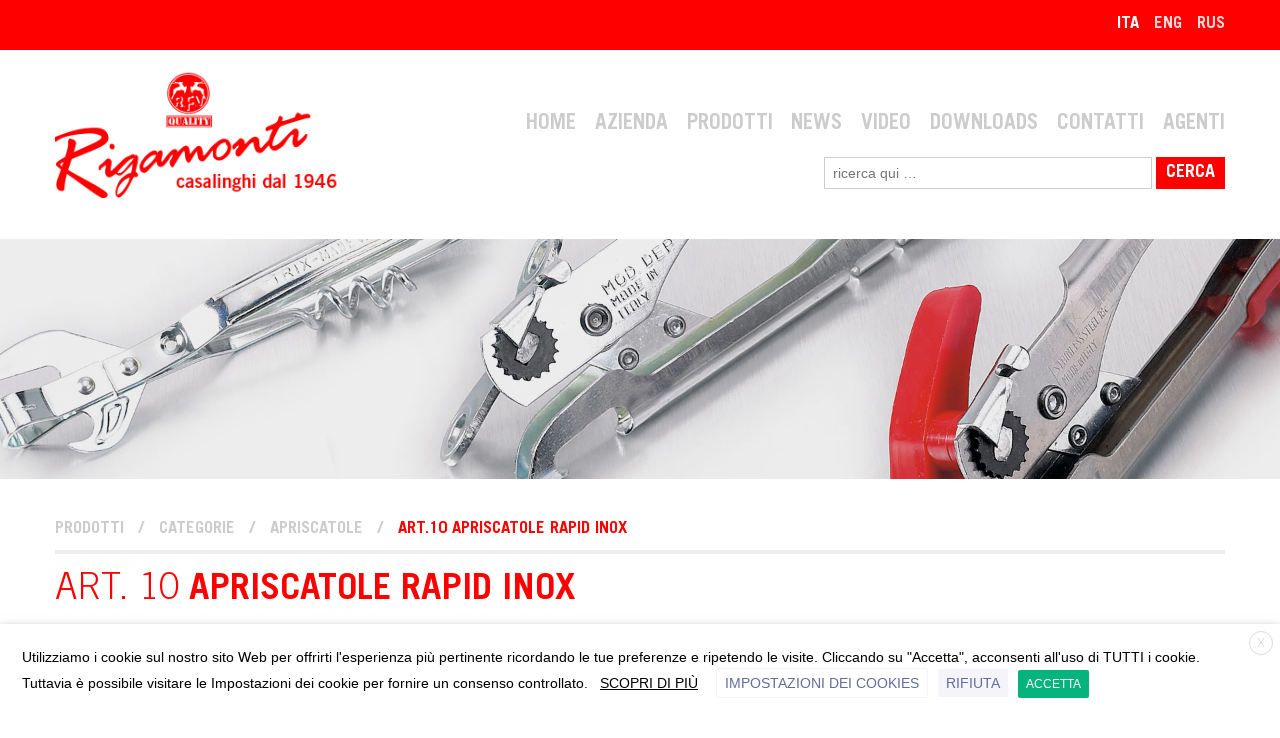

--- FILE ---
content_type: text/html; charset=UTF-8
request_url: https://rigamontipietro.it/prodotti/categorie/apriscatole/art-10-apriscatole-rapid-inox/
body_size: 13288
content:
	<!doctype html>
	<!--[if !IE]>
	<html class="no-js non-ie" lang="it-IT"> <![endif]-->
	<!--[if IE 7 ]>
	<html class="no-js ie7" lang="it-IT"> <![endif]-->
	<!--[if IE 8 ]>
	<html class="no-js ie8" lang="it-IT"> <![endif]-->
	<!--[if IE 9 ]>
	<html class="no-js ie9" lang="it-IT"> <![endif]-->
	<!--[if gt IE 9]><!-->
	<html class="no-js" lang="it-IT"> <!--<![endif]-->
	<head>



	<!-- Global site tag (gtag.js) - Google Analytics -->
	<script type="text/plain" data-cli-class="cli-blocker-script" data-cli-label="Google Tag Manager"  data-cli-script-type="analitici" data-cli-block="true" data-cli-block-if-ccpa-optout="false" data-cli-element-position="head" async src="https://www.googletagmanager.com/gtag/js?id=UA-170816301-1"></script>
	<script>
	  window.dataLayer = window.dataLayer || [];
	  function gtag(){dataLayer.push(arguments);}
	  gtag('js', new Date());

	  gtag('config', 'UA-170816301-1', { 'anonymize_ip': true });
	</script>



		<meta charset="UTF-8"/>
		<meta name="viewport" content="width=device-width, initial-scale=1.0">

		<title>ART.10 Apriscatole RAPID INOX</title>
		
		<link rel="icon" type="image/png" href="https://rigamontipietro.it/favicon.png" />


		<link rel="profile" href="http://gmpg.org/xfn/11"/>
		<link rel="pingback" href="https://rigamontipietro.it/xmlrpc.php"/>
        
        
        <!-- digiMedia -->
		<link rel="stylesheet" href="https://rigamontipietro.it/wp-content/themes/responsive/digimedia/custom.css" type="text/css" media="all" />      
        <link rel="icon" href="https://rigamontipietro.it/wp-content/themes/responsive/core/includes/upsell/bootstrap/css/bootstrap.css" type="image/x-icon" />
        
            <!-- FONTS -->
            <link href="https://rigamontipietro.it/wp-content/themes/responsive/digimedia/fonts/din-pro/dinpro.css" rel="stylesheet" type="text/css" media="all" />
            <link href="https://rigamontipietro.it/wp-content/themes/responsive/digimedia/fonts/swiss-fonts/swiss.css" rel="stylesheet" type="text/css" media="all" />
            <link href="https://rigamontipietro.it/wp-content/themes/responsive/digimedia/fonts/trade-gothic/trade-gothic.css" rel="stylesheet" type="text/css" media="all" />   
          
          
<!-- jQuery library (served from Google) -->
<script src="//ajax.googleapis.com/ajax/libs/jquery/1.8.2/jquery.min.js"></script>

<!-- bxSlider Javascript file -->
<script src="https://rigamontipietro.it/wp-content/themes/responsive/digimedia/bxslider/jquery.bxslider.min.js"></script>
         
          
<!-- MODAL -->      
<!--<link rel="stylesheet" type="text/css" href="/assets/modal/css/default.css" /> -->
<link rel="stylesheet" type="text/css" href="https://rigamontipietro.it/wp-content/themes/responsive/assets/modal/css/component.css" />
<script src="https://rigamontipietro.it/wp-content/themes/responsive/assets/modal/js/modernizr.custom.js"></script>          
          
                 
		<meta name='robots' content='index, follow, max-image-preview:large, max-snippet:-1, max-video-preview:-1' />

	<!-- This site is optimized with the Yoast SEO plugin v16.8 - https://yoast.com/wordpress/plugins/seo/ -->
	<meta name="description" content="Apriscatole con corpo in acciaio inox e movimenti in acciaio temperato." />
	<link rel="canonical" href="https://rigamontipietro.it/prodotti/categorie/apriscatole/art-10-apriscatole-rapid-inox/" />
	<meta property="og:locale" content="it_IT" />
	<meta property="og:type" content="article" />
	<meta property="og:title" content="ART.10 Apriscatole RAPID INOX" />
	<meta property="og:description" content="Apriscatole con corpo in acciaio inox e movimenti in acciaio temperato." />
	<meta property="og:url" content="https://rigamontipietro.it/prodotti/categorie/apriscatole/art-10-apriscatole-rapid-inox/" />
	<meta property="og:site_name" content="Rigamonti pietro &amp; figli" />
	<meta property="article:published_time" content="2014-12-18T13:24:07+00:00" />
	<meta property="article:modified_time" content="2022-06-16T16:50:10+00:00" />
	<meta property="og:image" content="https://rigamontipietro.it/wp-content/uploads/2014/12/Rigamonti-Art-10-Apriscatole.jpg" />
	<meta property="og:image:width" content="600" />
	<meta property="og:image:height" content="600" />
	<meta name="twitter:label1" content="Scritto da" />
	<meta name="twitter:data1" content="digimedia" />
	<script type="application/ld+json" class="yoast-schema-graph">{"@context":"https://schema.org","@graph":[{"@type":"WebSite","@id":"https://rigamontipietro.it/#website","url":"https://rigamontipietro.it/","name":"Rigamonti pietro &amp; figli","description":"Articoli casalinghi brevettati","potentialAction":[{"@type":"SearchAction","target":{"@type":"EntryPoint","urlTemplate":"https://rigamontipietro.it/?s={search_term_string}"},"query-input":"required name=search_term_string"}],"inLanguage":"it-IT"},{"@type":"ImageObject","@id":"https://rigamontipietro.it/prodotti/categorie/apriscatole/art-10-apriscatole-rapid-inox/#primaryimage","inLanguage":"it-IT","url":"https://rigamontipietro.it/wp-content/uploads/2014/12/Rigamonti-Art-10-Apriscatole.jpg","contentUrl":"https://rigamontipietro.it/wp-content/uploads/2014/12/Rigamonti-Art-10-Apriscatole.jpg","width":600,"height":600},{"@type":"WebPage","@id":"https://rigamontipietro.it/prodotti/categorie/apriscatole/art-10-apriscatole-rapid-inox/#webpage","url":"https://rigamontipietro.it/prodotti/categorie/apriscatole/art-10-apriscatole-rapid-inox/","name":"ART.10 Apriscatole RAPID INOX","isPartOf":{"@id":"https://rigamontipietro.it/#website"},"primaryImageOfPage":{"@id":"https://rigamontipietro.it/prodotti/categorie/apriscatole/art-10-apriscatole-rapid-inox/#primaryimage"},"datePublished":"2014-12-18T13:24:07+00:00","dateModified":"2022-06-16T16:50:10+00:00","author":{"@id":"https://rigamontipietro.it/#/schema/person/ccb16537852378838413529cec7cde64"},"description":"Apriscatole con corpo in acciaio inox e movimenti in acciaio temperato.","breadcrumb":{"@id":"https://rigamontipietro.it/prodotti/categorie/apriscatole/art-10-apriscatole-rapid-inox/#breadcrumb"},"inLanguage":"it-IT","potentialAction":[{"@type":"ReadAction","target":["https://rigamontipietro.it/prodotti/categorie/apriscatole/art-10-apriscatole-rapid-inox/"]}]},{"@type":"BreadcrumbList","@id":"https://rigamontipietro.it/prodotti/categorie/apriscatole/art-10-apriscatole-rapid-inox/#breadcrumb","itemListElement":[{"@type":"ListItem","position":1,"name":"Home","item":"https://rigamontipietro.it/"},{"@type":"ListItem","position":2,"name":"ART.10 APRISCATOLE RAPID INOX"}]},{"@type":"Person","@id":"https://rigamontipietro.it/#/schema/person/ccb16537852378838413529cec7cde64","name":"digimedia","url":"https://rigamontipietro.it/author/digimedia/"}]}</script>
	<!-- / Yoast SEO plugin. -->


<link rel='dns-prefetch' href='//s.w.org' />
<link rel="alternate" type="application/rss+xml" title="Rigamonti pietro &amp; figli &raquo; Feed" href="https://rigamontipietro.it/feed/" />
<link rel="alternate" type="application/rss+xml" title="Rigamonti pietro &amp; figli &raquo; Feed dei commenti" href="https://rigamontipietro.it/comments/feed/" />
		<script type="text/javascript">
			window._wpemojiSettings = {"baseUrl":"https:\/\/s.w.org\/images\/core\/emoji\/13.1.0\/72x72\/","ext":".png","svgUrl":"https:\/\/s.w.org\/images\/core\/emoji\/13.1.0\/svg\/","svgExt":".svg","source":{"concatemoji":"https:\/\/rigamontipietro.it\/wp-includes\/js\/wp-emoji-release.min.js?ver=5.8"}};
			!function(e,a,t){var n,r,o,i=a.createElement("canvas"),p=i.getContext&&i.getContext("2d");function s(e,t){var a=String.fromCharCode;p.clearRect(0,0,i.width,i.height),p.fillText(a.apply(this,e),0,0);e=i.toDataURL();return p.clearRect(0,0,i.width,i.height),p.fillText(a.apply(this,t),0,0),e===i.toDataURL()}function c(e){var t=a.createElement("script");t.src=e,t.defer=t.type="text/javascript",a.getElementsByTagName("head")[0].appendChild(t)}for(o=Array("flag","emoji"),t.supports={everything:!0,everythingExceptFlag:!0},r=0;r<o.length;r++)t.supports[o[r]]=function(e){if(!p||!p.fillText)return!1;switch(p.textBaseline="top",p.font="600 32px Arial",e){case"flag":return s([127987,65039,8205,9895,65039],[127987,65039,8203,9895,65039])?!1:!s([55356,56826,55356,56819],[55356,56826,8203,55356,56819])&&!s([55356,57332,56128,56423,56128,56418,56128,56421,56128,56430,56128,56423,56128,56447],[55356,57332,8203,56128,56423,8203,56128,56418,8203,56128,56421,8203,56128,56430,8203,56128,56423,8203,56128,56447]);case"emoji":return!s([10084,65039,8205,55357,56613],[10084,65039,8203,55357,56613])}return!1}(o[r]),t.supports.everything=t.supports.everything&&t.supports[o[r]],"flag"!==o[r]&&(t.supports.everythingExceptFlag=t.supports.everythingExceptFlag&&t.supports[o[r]]);t.supports.everythingExceptFlag=t.supports.everythingExceptFlag&&!t.supports.flag,t.DOMReady=!1,t.readyCallback=function(){t.DOMReady=!0},t.supports.everything||(n=function(){t.readyCallback()},a.addEventListener?(a.addEventListener("DOMContentLoaded",n,!1),e.addEventListener("load",n,!1)):(e.attachEvent("onload",n),a.attachEvent("onreadystatechange",function(){"complete"===a.readyState&&t.readyCallback()})),(n=t.source||{}).concatemoji?c(n.concatemoji):n.wpemoji&&n.twemoji&&(c(n.twemoji),c(n.wpemoji)))}(window,document,window._wpemojiSettings);
		</script>
		<style type="text/css">
img.wp-smiley,
img.emoji {
	display: inline !important;
	border: none !important;
	box-shadow: none !important;
	height: 1em !important;
	width: 1em !important;
	margin: 0 .07em !important;
	vertical-align: -0.1em !important;
	background: none !important;
	padding: 0 !important;
}
</style>
	<link rel='stylesheet' id='wp-block-library-css'  href='https://rigamontipietro.it/wp-includes/css/dist/block-library/style.min.css?ver=5.8' type='text/css' media='all' />
<link rel='stylesheet' id='contact-form-7-css'  href='https://rigamontipietro.it/wp-content/plugins/contact-form-7/includes/css/styles.css?ver=5.4.2' type='text/css' media='all' />
<link rel='stylesheet' id='responsive-lightbox-swipebox-css'  href='https://rigamontipietro.it/wp-content/plugins/responsive-lightbox/assets/swipebox/swipebox.min.css?ver=2.3.2' type='text/css' media='all' />
<link rel='stylesheet' id='cookie-law-info-css'  href='https://rigamontipietro.it/wp-content/plugins/webtoffee-gdpr-cookie-consent/public/css/cookie-law-info-public.css?ver=2.3.7' type='text/css' media='all' />
<link rel='stylesheet' id='cookie-law-info-gdpr-css'  href='https://rigamontipietro.it/wp-content/plugins/webtoffee-gdpr-cookie-consent/public/css/cookie-law-info-gdpr.css?ver=2.3.7' type='text/css' media='all' />
<style id='cookie-law-info-gdpr-inline-css' type='text/css'>
.cli-modal-content, .cli-tab-content { background-color: #ffffff; }.cli-privacy-content-text, .cli-modal .cli-modal-dialog, .cli-tab-container p, a.cli-privacy-readmore { color: #000000; }.cli-tab-header { background-color: #f2f2f2; }.cli-tab-header, .cli-tab-header a.cli-nav-link,span.cli-necessary-caption,.cli-switch .cli-slider:after { color: #000000; }.cli-switch .cli-slider:before { background-color: #ffffff; }.cli-switch input:checked + .cli-slider:before { background-color: #ffffff; }.cli-switch .cli-slider { background-color: #e3e1e8; }.cli-switch input:checked + .cli-slider { background-color: #28a745; }.cli-modal-close svg { fill: #000000; }.cli-tab-footer .wt-cli-privacy-accept-all-btn { background-color: #00acad; color: #ffffff}.cli-tab-footer .wt-cli-privacy-accept-btn { background-color: #00acad; color: #ffffff}.cli-tab-header a:before{ border-right: 1px solid #000000; border-bottom: 1px solid #000000; }
</style>
<link rel='stylesheet' id='responsive-style-css'  href='https://rigamontipietro.it/wp-content/themes/responsive/core/css/style.css?ver=1.9.7.3' type='text/css' media='all' />
<link rel='stylesheet' id='responsive-media-queries-css'  href='https://rigamontipietro.it/wp-content/themes/responsive/core/css/responsive.css?ver=1.9.7.3' type='text/css' media='all' />
<link rel='stylesheet' id='dflip-style-css'  href='https://rigamontipietro.it/wp-content/plugins/3d-flipbook-dflip-lite/assets/css/dflip.min.css?ver=2.0.86' type='text/css' media='all' />
<link rel='stylesheet' id='easy_table_style-css'  href='https://rigamontipietro.it/wp-content/plugins/easy-table/themes/default/style.css?ver=1.8' type='text/css' media='all' />
<script type='text/javascript' src='https://rigamontipietro.it/wp-includes/js/jquery/jquery.min.js?ver=3.6.0' id='jquery-core-js'></script>
<script type='text/javascript' src='https://rigamontipietro.it/wp-includes/js/jquery/jquery-migrate.min.js?ver=3.3.2' id='jquery-migrate-js'></script>
<script type='text/javascript' src='https://rigamontipietro.it/wp-content/plugins/responsive-lightbox/assets/infinitescroll/infinite-scroll.pkgd.min.js?ver=5.8' id='responsive-lightbox-infinite-scroll-js'></script>
<script type='text/javascript' id='cookie-law-info-js-extra'>
/* <![CDATA[ */
var Cli_Data = {"nn_cookie_ids":["CookieLawInfoConsent","_ga","_gid","_gat_gtag_UA_170816301_1","vuid"],"non_necessary_cookies":{"necessari":["CookieLawInfoConsent","cookielawinfo-checkbox-advertisement"],"analitici":["_ga","_gid","_gat_gtag_UA_170816301_1","vuid"]},"cookielist":{"necessari":{"id":102,"status":true,"priority":0,"title":"Necessari","strict":true,"default_state":true,"ccpa_optout":false,"loadonstart":false},"funzionali":{"id":103,"status":true,"priority":5,"title":"Funzionali","strict":false,"default_state":false,"ccpa_optout":false,"loadonstart":false},"prestazionali":{"id":104,"status":true,"priority":4,"title":"Prestazionali","strict":false,"default_state":false,"ccpa_optout":false,"loadonstart":false},"analitici":{"id":105,"status":true,"priority":3,"title":"Analitici","strict":false,"default_state":false,"ccpa_optout":false,"loadonstart":false},"pubblicitari":{"id":106,"status":true,"priority":2,"title":"Pubblicitari","strict":false,"default_state":false,"ccpa_optout":false,"loadonstart":false},"altri":{"id":107,"status":true,"priority":1,"title":"Altri","strict":false,"default_state":false,"ccpa_optout":false,"loadonstart":false}},"ajax_url":"https:\/\/rigamontipietro.it\/wp-admin\/admin-ajax.php","current_lang":"it","security":"eb412b6505","eu_countries":["GB"],"geoIP":"disabled","use_custom_geolocation_api":"","custom_geolocation_api":"https:\/\/geoip.cookieyes.com\/geoip\/checker\/result.php","consentVersion":"1","strictlyEnabled":["necessary","obligatoire","necessari"],"cookieDomain":"","privacy_length":"250","ccpaEnabled":"","ccpaRegionBased":"","ccpaBarEnabled":"","ccpaType":"gdpr","triggerDomRefresh":"","secure_cookies":""};
var log_object = {"ajax_url":"https:\/\/rigamontipietro.it\/wp-admin\/admin-ajax.php"};
/* ]]> */
</script>
<script type='text/javascript' src='https://rigamontipietro.it/wp-content/plugins/webtoffee-gdpr-cookie-consent/public/js/cookie-law-info-public.js?ver=2.3.7' id='cookie-law-info-js'></script>
<script type='text/javascript' src='https://rigamontipietro.it/wp-content/themes/responsive/core/js/responsive-modernizr.min.js?ver=2.6.1' id='modernizr-js'></script>
<link rel="https://api.w.org/" href="https://rigamontipietro.it/wp-json/" /><link rel="alternate" type="application/json" href="https://rigamontipietro.it/wp-json/wp/v2/posts/496" /><link rel="EditURI" type="application/rsd+xml" title="RSD" href="https://rigamontipietro.it/xmlrpc.php?rsd" />
<link rel="wlwmanifest" type="application/wlwmanifest+xml" href="https://rigamontipietro.it/wp-includes/wlwmanifest.xml" /> 
<meta name="generator" content="WordPress 5.8" />
<link rel='shortlink' href='https://rigamontipietro.it/?p=496' />
<link rel="alternate" type="application/json+oembed" href="https://rigamontipietro.it/wp-json/oembed/1.0/embed?url=%2Fprodotti%2Fcategorie%2Fapriscatole%2Fart-10-apriscatole-rapid-inox" />
<link rel="alternate" type="text/xml+oembed" href="https://rigamontipietro.it/wp-json/oembed/1.0/embed?url=%2Fprodotti%2Fcategorie%2Fapriscatole%2Fart-10-apriscatole-rapid-inox&#038;format=xml" />
<!-- We need this for debugging -->
<!-- Responsive 1.9.7.3 -->
<script data-cfasync="false"> var dFlipLocation = "https://rigamontipietro.it/wp-content/plugins/3d-flipbook-dflip-lite/assets/"; var dFlipWPGlobal = {"text":{"toggleSound":"Turn on\/off Sound","toggleThumbnails":"Toggle Thumbnails","toggleOutline":"Toggle Outline\/Bookmark","previousPage":"Previous Page","nextPage":"Next Page","toggleFullscreen":"Toggle Fullscreen","zoomIn":"Zoom In","zoomOut":"Zoom Out","toggleHelp":"Toggle Help","singlePageMode":"Single Page Mode","doublePageMode":"Double Page Mode","downloadPDFFile":"Download PDF File","gotoFirstPage":"Goto First Page","gotoLastPage":"Goto Last Page","share":"Share","mailSubject":"I wanted you to see this FlipBook","mailBody":"Check out this site {{url}}","loading":"DearFlip: Loading "},"moreControls":"download,pageMode,startPage,endPage,sound","hideControls":"","scrollWheel":"false","backgroundColor":"#777","backgroundImage":"","height":"auto","paddingLeft":"20","paddingRight":"20","controlsPosition":"bottom","duration":800,"soundEnable":"true","enableDownload":"true","enableAnnotation":false,"enableAnalytics":"false","webgl":"true","hard":"none","maxTextureSize":"1600","rangeChunkSize":"524288","zoomRatio":1.5,"stiffness":3,"pageMode":"0","singlePageMode":"0","pageSize":"0","autoPlay":"false","autoPlayDuration":5000,"autoPlayStart":"false","linkTarget":"2","sharePrefix":"dearflip-"};</script>		<style type="text/css" id="wp-custom-css">
			.widget-wrapper{
	display: none;
}		</style>
				
		
		
		
	<style type="text/css">

		div.language-wrapper{height:50px; line-height:50px; width:100%; float:left;}
		ul.language-selector{list-style:none; float:right; display:block; height:50px; line-height:50px;}
		ul.language-selector li{display:inline-block; float:right; height:50px; line-height:50px; font-family:'TradeGothicLTStdBold'; font-size:1.2em; margin-left:0.9em;}
		ul.language-selector li{opacity:0.6;}
		ul.language-selector li.att{opacity:1;}
		ul.language-selector li a{color:#FFF;}
		ul.language-selector li a:hover{opacity:0.8;}
	
	</style>  
		
        
    <!-- COMMON.CSS (css per tutte le lingue) -->        
    <link rel="stylesheet" type="text/css" href="https://www.rigamontipietro.it/wp-content/themes/responsive/assets/css/common.css" />
	

	</head>
	
	
<body class="post-template-default single single-post postid-496 single-format-standard">


<!-- INIZIO div.wrapper-header -->
<div class="wrapper-header">

<div class="main-container">





<div class="language-wrapper">
    <ul class="language-selector">
        <li><a href="https://ru.rigamontipietro.it/">RUS</a></li>
        <li><a href="https://en.rigamontipietro.it/">ENG</a></li>
        <li class="att"><a href="https://rigamontipietro.it/">ITA</a></li>        
    </ul>
</div>







	<div class="skip-container cf">
		<a class="skip-link screen-reader-text focusable" href="#content">&darr; Skip to Main Content</a>
	</div><!-- .skip-container -->

	<div id="header">

		        


		
		
		
			<div id="logo">
				<a href="https://rigamontipietro.it/"><img src="https://rigamontipietro.it/wp-content/uploads/2015/02/copy-Logo-Rigamonti-ita.png" width="378" height="138" alt="Rigamonti pietro &amp; figli"/></a>
			</div><!-- end of #logo -->

		
		
		        
        
            <!-- INIZIO div.menu-and-search-wrapper -->
            <div class="menu-and-search-wrapper">
            
				<div class="main-nav"><ul id="menu-menu-principale" class="menu"><li id="menu-item-133" class="menu-item menu-item-type-post_type menu-item-object-page menu-item-home menu-item-133"><a href="https://rigamontipietro.it/">Home</a></li>
<li id="menu-item-134" class="menu-item menu-item-type-post_type menu-item-object-page menu-item-134"><a href="https://rigamontipietro.it/azienda/">Azienda</a></li>
<li id="menu-item-162" class="menu-item menu-item-type-custom menu-item-object-custom menu-item-has-children menu-item-162"><a href="https://rigamontipietro.it/prodotti/">Prodotti</a>
<ul class="sub-menu">
	<li id="menu-item-556" class="menu-item menu-item-type-taxonomy menu-item-object-category current-post-ancestor menu-item-556"><a href="https://rigamontipietro.it/prodotti/categorie/">Categorie</a></li>
	<li id="menu-item-557" class="menu-item menu-item-type-taxonomy menu-item-object-category menu-item-557"><a href="https://rigamontipietro.it/prodotti/utilizzo/">Utilizzo</a></li>
</ul>
</li>
<li id="menu-item-1891" class="menu-item menu-item-type-post_type menu-item-object-page menu-item-1891"><a href="https://rigamontipietro.it/news/">News</a></li>
<li id="menu-item-24479" class="menu-item menu-item-type-post_type menu-item-object-page menu-item-24479"><a href="https://rigamontipietro.it/multimedia/">Video</a></li>
<li id="menu-item-1163" class="menu-item menu-item-type-post_type menu-item-object-page menu-item-1163"><a href="https://rigamontipietro.it/downloads/">Downloads</a></li>
<li id="menu-item-207" class="menu-item menu-item-type-post_type menu-item-object-page menu-item-207"><a href="https://rigamontipietro.it/contatti/">Contatti</a></li>
<li id="menu-item-2023" class="menu-item menu-item-type-post_type menu-item-object-page menu-item-2023"><a href="https://rigamontipietro.it/agenti/">Agenti</a></li>
</ul></div>        
                        
                


                <!-- Form Ricerca -->
                <div class="seach-wrapper">
                    <style>
.error{ display:none}</style>
<form method="get" id="searchform" action="https://rigamontipietro.it/">
	<label class="screen-reader-text" for="s">Search for:</label>
	<input type="text" class="field" name="s" id="s" placeholder="ricerca qui &hellip;" />
	<input type="submit" class="submit" name="submit" id="searchsubmit" value="CERCA" />
    <script>
    
	$('#searchsubmit').click(function(){
   if($.trim($('#s').val()) == ''){
      this.form.elements["s"].disabled = true;
   }
});
    </script>
</form>                </div>
            
            </div>
            <!-- FINE div.menu-and-search-wrapper -->
        
        
        </div>
		<!-- FINE div.logo-menu-and-search-wrapper -->
        
        

	</div><!-- end of #header -->



</div><!-- fine div.main-container -->


</div>
<!-- FINE div.wrapper-header -->

		<!-- Meta Slider Home page -->
		<span class="divider"></span><div id="metaslider-id-1033" style="max-width: 1920px; margin: 0 auto;" class="ml-slider-3-21-0 metaslider metaslider-flex metaslider-1033 ml-slider nav-hidden">
    <div id="metaslider_container_1033">
        <div id="metaslider_1033">
            <ul aria-live="polite" class="slides">
                <li style="display: block; width: 100%;" class="slide-1034 ms-image"><img width="1920" height="360" src="https://rigamontipietro.it/wp-content/uploads/2015/01/Rigamonti-can-openers.jpg" class="slider-1033 slide-1034" alt="" loading="lazy" rel="" title="" srcset="https://rigamontipietro.it/wp-content/uploads/2015/01/Rigamonti-can-openers.jpg 1920w, https://rigamontipietro.it/wp-content/uploads/2015/01/Rigamonti-can-openers-300x56.jpg 300w, https://rigamontipietro.it/wp-content/uploads/2015/01/Rigamonti-can-openers-1024x192.jpg 1024w, https://rigamontipietro.it/wp-content/uploads/2015/01/Rigamonti-can-openers-100x18.jpg 100w, https://rigamontipietro.it/wp-content/uploads/2015/01/Rigamonti-can-openers-150x28.jpg 150w, https://rigamontipietro.it/wp-content/uploads/2015/01/Rigamonti-can-openers-200x37.jpg 200w, https://rigamontipietro.it/wp-content/uploads/2015/01/Rigamonti-can-openers-450x84.jpg 450w, https://rigamontipietro.it/wp-content/uploads/2015/01/Rigamonti-can-openers-600x112.jpg 600w, https://rigamontipietro.it/wp-content/uploads/2015/01/Rigamonti-can-openers-900x168.jpg 900w" sizes="(max-width: 1920px) 100vw, 1920px" /></li>
            </ul>
        </div>
        
    </div>
</div>        



       
               
<div class="main-container">


	<div id="wrapper" class="clearfix">






<div id="content-full" class="grid col-940">




<!-- BX-SLIDER -->
<script type="text/javascript">

	$(document).ready(function(){
		$('.bxslider').bxSlider({
		  mode: 'fade',
		  auto: true,
		  touchEnabled: true,
		  speed: 300,
		  pagerCustom: '#bx-pager'
		});
	});
	
</script>



	
		
			
						<div id="post-496" class="post-496 post type-post status-publish format-standard has-post-thumbnail hentry category-apriscatole">
            
				<ul class="breadcrumbs"> <li class="separator"> / </li> <li><a href="/prodotti">Prodotti</a></li> <li class="separator"> / </li> <li><a href="/prodotti/categorie">Categorie</a></li> <li class="separator"> / </li> <li><a href="/prodotti/categorie/apriscatole">Apriscatole</a></li><li class="separator"> / </li><li><a href="">ART.10 APRISCATOLE RAPID INOX</a></li></ul>            
				
				
				<div class="post-entry">
                
                
                
                
										

							<!-- Social share prodotto -->
							
							<h1 class="entry-title"><span>Art. 10</span> APRISCATOLE RAPID INOX <span class="diam" style=" font-style:italic; font-size:x-large;"></span></h1>
						

							<!-- INIZO Descrizione prodotto -->
                            <div class="contenuto-scheda-prodotto"> 
                            
                                    <!-- DESCRIZIONE -->
                                        <div class="descrizione"> 
                                            <h2>Descrizione</h2>                          
                                            <p>Corpo in acciaio inox e movimenti in acciaio temperato.</p>
                                        </div>             
                                    
                                    <!-- UTILIZZO -->
                                        <div class="utilizzo">											
											
																							<h2>Uso</h2>
												<p>Per aprire lattine e bottiglie con tappo a corona – Grazie al taglio rasente al bordo non rimangono bave ne sulla lattina ne sul coperchio.</p>
																						
											
										</div>
                                        
                                    
                                    <!-- VIDEO -->
									<strong>Devi acconsentire all'utilizzo dei cookies per visualizzare il video</strong>                                       
                                       
                                       
                                       
                                       
                                       
                                        
                                
							</div>
							<!-- FINE Descrizione prodotto -->


                            
                            <!-- Immagine prodotto -->
                            <div class="foto-scheda-prodotto">    
                                							
                                        <img src="https://rigamontipietro.it/wp-content/uploads/2014/12/Rigamonti-Art-10-Apriscatole.jpg" alt="" />	
                                 
                                                                 
                            </div>      
                            
                            
                            
                          
                            
                            
							                            
                            
                            
                            
                            
                   
								<span class="nota">Il colore visualizzato a monitor è puramente evocativo e potrebbe non coincidere con il colore reale del prodotto.</span>                               
                            
                            
                                          
                            
                            
                            <!-- Tabella prodotto -->
                            <div class="tabella-scheda-prodotto"> 
                                <div class="table-responsive">                           
                                    <table class="easy-table table">
<tbody>
<tr>
<th scope="col">Art.</th>
<th scope="col">Dimensioni scatola singola (LxPxH)</th>
<th scope="col">Peso netto scatola singola</th>
<th scope="col">Dimensioni cartone master (LxPxH)</th>
<th scope="col">Peso lordo cartone master</th>
<th scope="col"><img loading="lazy" class="alignnone size-full wp-image-961" src="https://rigamontipietro.it/wp-content/uploads/2014/11/Pieces.jpg" alt="Pieces" width="53" height="28" /></th>
<th scope="col"><img loading="lazy" class="alignnone size-full wp-image-964" src="https://rigamontipietro.it/wp-content/uploads/2014/11/Lavastoviglie2.jpg" alt="Lavastoviglie2" width="30" height="38" /></th>
<th scope="col">Codice EAN</th>
</tr>
<tr>
<th scope="col">10</th>
<td><em>cm 5&#215;3.5&#215;18.5<br />
inch 1.97&#215;1.37&#215;7.28</em></td>
<td><em>g 130<br />
oz 4.58</em></td>
<td><em>cm 40x30x31<br />
inch 15.74&#215;11.81&#215;12.20</em></td>
<td><em>kg 13.5<br />
Lb 29.80</em></td>
<td>100</td>
<td><img loading="lazy" class="alignnone size-full wp-image-1156" src="https://rigamontipietro.it/wp-content/uploads/2014/10/check_mark_green2.jpg" alt="check_mark_green2" width="30" height="30" /></td>
<td>8001895000108</td>
</tr>
</tbody>
</table>
                                </div>   
                            </div>
                            
                            
							<!-- Galleria fotografica prodotto -->
                            <div class="galleria-fotografica-prodotto">                            
								
		<style type="text/css">
			#gallery-1 {
				margin: auto;
			}
			#gallery-1 .gallery-item {
				float: left;
				margin-top: 10px;
				text-align: center;
				width: 33%;
			}
			#gallery-1 img {
				border: 2px solid #cfcfcf;
			}
			#gallery-1 .gallery-caption {
				margin-left: 0;
			}
			/* see gallery_shortcode() in wp-includes/media.php */
		</style>
		<div id='gallery-1' class='gallery galleryid-496 gallery-columns-3 gallery-size-responsive-200'><dl class='gallery-item'>
			<dt class='gallery-icon landscape'>
				<a href='https://rigamontipietro.it/wp-content/uploads/2014/12/Rigamonti-Art-10-Apriscatole-01.jpg' title="" data-rl_title="" class="rl-gallery-link" data-rl_caption="" data-rel="lightbox-gallery-1"><img width="200" height="200" src="https://rigamontipietro.it/wp-content/uploads/2014/12/Rigamonti-Art-10-Apriscatole-01-200x200.jpg" class="attachment-responsive-200 size-responsive-200" alt="" loading="lazy" aria-describedby="gallery-1-8071" srcset="https://rigamontipietro.it/wp-content/uploads/2014/12/Rigamonti-Art-10-Apriscatole-01-200x200.jpg 200w, https://rigamontipietro.it/wp-content/uploads/2014/12/Rigamonti-Art-10-Apriscatole-01-300x300.jpg 300w, https://rigamontipietro.it/wp-content/uploads/2014/12/Rigamonti-Art-10-Apriscatole-01-100x100.jpg 100w, https://rigamontipietro.it/wp-content/uploads/2014/12/Rigamonti-Art-10-Apriscatole-01-150x150.jpg 150w, https://rigamontipietro.it/wp-content/uploads/2014/12/Rigamonti-Art-10-Apriscatole-01-450x450.jpg 450w, https://rigamontipietro.it/wp-content/uploads/2014/12/Rigamonti-Art-10-Apriscatole-01.jpg 600w" sizes="(max-width: 200px) 100vw, 200px" /></a>
			</dt>
				<dd class='wp-caption-text gallery-caption' id='gallery-1-8071'>
				Art. 10 Apriscatole Rapid Inox
				</dd></dl>
			<br style='clear: both' />
		</div>

							</div>                              
                            
                            
                            
                           
                            
                            
                            
                            
                   
				</div>
				<!-- end of .post-entry -->

				
							</div><!-- end of #post-496 -->
			
									
		
</div><!-- end of #content-full -->

</div><!-- end of #wrapper -->
</div><!-- end of .main-container -->

<div id="footer" class="clearfix">
	
	<div id="footer-wrapper">

		
		<div class="grid col-940">
        
        <hr />

			<div class="grid col-540">
				                
            <img src="http://rigamontipietro.it/wp-content/uploads/2014/09/Rigamonti-logo-small.png" alt="Rigamonti" />
                
                
			</div><!-- end of col-540 -->

			<div class="grid col-380 fit">
							</div><!-- end of col-380 fit -->

		</div><!-- end of col-940 -->
		
		<div class="grid col-540 copyright">
			© 2026<a href="https://rigamontipietro.it/" title="Rigamonti pietro &amp; figli">                

				Rigamonti pietro &amp; figli s.r.l. &middot; Articoli casalinghi brevettati 
			</a><br>Via G.B. Moroni 6, 23808 Vercurago - LC &middot; <b>T</b> +39 0341 420253 &middot; <b>F</b> +39 0341 220283 &middot; <a href="mailto:rigamonti@rigamontipietro.it">rigamonti@rigamontipietro.it</a><br>C.F./P.IVA IT00406620161 &middot; Reg. Imprese: 00406620161 &middot; Cap. Soc.: euro 50.440,00<br>
			<a href="/privacy-policy/">Privacy policy</a> | <a href="javascript:void(0)" class="wt-cli-manage-consent-link">Gestisci il consenso dei cookies</a>		</div><!-- end of .copyright -->

		

		<div class="grid col-380 fit powered">
			<a href="http://www.digimedia.it" target="_blank">crediti</a>
                
		</div><!-- end .powered -->

	</div><!-- end #footer-wrapper -->

	</div><!-- end #footer -->

<div class="wt-cli-cookie-bar-container" data-nosnippet="true"><!--googleoff: all--><div id="cookie-law-info-bar" role="dialog" aria-live="polite" aria-label="cookieconsent" aria-describedby="wt-cli-cookie-banner" data-cli-geo-loc="0" style="background:#fff; border:solid 0px #dbdbdb; padding:22px; box-sizing:border-box; float:left; text-align:left; font-size:14px; letter-spacing:normal;" class="wt-cli-cookie-bar"><div class="cli-wrapper"><a style="display:inline-block; background:none; border-radius:20px; border:solid 1px #dddddd; color:#dddddd; text-align:center; font-size:12px; width:22px; height:22px; line-height:22px; margin-right:-15px; margin-top:-15px; float:right; cursor:pointer; background-color:rgba(0, 0, 0, 0); background-color:rgba(0, 0, 0, 0);" data-cli_action="accept" class="wt-cli-element cli_cookie_close_button" title="Chiudi e accetta">X</a><span id="wt-cli-cookie-banner">Utilizziamo i cookie sul nostro sito Web per offrirti l'esperienza più pertinente ricordando le tue preferenze e ripetendo le visite. Cliccando su "Accetta", acconsenti all'uso di TUTTI i cookie. Tuttavia è possibile visitare le Impostazioni dei cookie per fornire un consenso controllato. <a id="wt-cli-policy-link" tabindex="0" href="https://rigamontipietro.it/privacy-policy/" style="display:inline-block; background:none; border-radius:0px; text-align:center; font-size:14px; text-decoration:underline; padding:5px 8px; margin-left:0px; border:solid 0px #fff; line-height:18px;" target="_blank"  class="wt-cli-element wt-cli-element cli-plugin-main-link"  >Scopri di più</a><a id="wt-cli-settings-btn" tabindex="0" role='button' style="display:inline-block; background:#fff; border-radius:2px; text-align:center; font-size:14px; padding:5px 8px; margin-left:10px; border:solid 1px #f4f4f9; line-height:18px;" class="wt-cli-element medium cli-plugin-button cli-plugin-main-button cli_settings_button" >Impostazioni dei Cookies</a><a id="wt-cli-reject-btn" tabindex="0" role='button' style="display:inline-block; background:#f4f4f9; border-radius:2px; text-align:center; font-size:14px; padding:5px 8px; margin-left:10px; border:solid 0px #fff; line-height:18px;"  class="wt-cli-element medium cli-plugin-button cli-plugin-main-button cookie_action_close_header_reject cli_action_button"  data-cli_action="reject">RIFIUTA</a><a id="wt-cli-accept-btn" tabindex="0" role='button' style="display:inline-block; background:#04b47c; border-radius:2px; text-align:center; font-size:12px; padding:5px 8px; margin-left:10px; border:solid 0px #fff; line-height:18px;" data-cli_action="accept"  class="wt-cli-element medium cli-plugin-button cli-plugin-main-button cookie_action_close_header cli_action_button" >ACCETTA</a></span></div></div><div tabindex="0" id="cookie-law-info-again" style="display:none;"><span id="cookie_hdr_showagain">Gestisci il consenso dei cookies</span></div><div class="cli-modal" id="cliSettingsPopup" role="dialog" aria-labelledby="wt-cli-privacy-title" tabindex="-1" aria-hidden="true">
  <div class="cli-modal-dialog" role="document">
    <div class="cli-modal-content cli-bar-popup">
      <button aria-label="Chiudi" type="button" class="cli-modal-close" id="cliModalClose">
      <svg class="" viewBox="0 0 24 24"><path d="M19 6.41l-1.41-1.41-5.59 5.59-5.59-5.59-1.41 1.41 5.59 5.59-5.59 5.59 1.41 1.41 5.59-5.59 5.59 5.59 1.41-1.41-5.59-5.59z"></path><path d="M0 0h24v24h-24z" fill="none"></path></svg>
      <span class="wt-cli-sr-only">Chiudi</span>
      </button>
        <div class="cli-modal-body">

    <div class="wt-cli-element cli-container-fluid cli-tab-container">
        <div class="cli-row">
                            <div class="cli-col-12 cli-align-items-stretch cli-px-0">
                    <div class="cli-privacy-overview">
                        <h4 id='wt-cli-privacy-title'>Panoramica sulla privacy</h4>                        <div class="cli-privacy-content">
                            <div class="cli-privacy-content-text">Questo sito Web utilizza i cookie per migliorare la tua esperienza durante la navigazione nel sito. Di questi cookie, i cookie classificati come necessari vengono memorizzati nel browser in quanto sono essenziali per il funzionamento delle funzionalità di base del sito Web. Utilizziamo anche cookie di terze parti che ci aiutano ad analizzare e capire come utilizzi questo sito web. Questi cookie verranno memorizzati nel tuo browser solo con il tuo consenso. Hai anche la possibilità di disattivare questi cookie. Tuttavia, la disattivazione di alcuni di questi cookie potrebbe influire sulla tua esperienza di navigazione.</div>
                        </div>
                        <a id="wt-cli-privacy-readmore"  tabindex="0" role="button" class="cli-privacy-readmore" data-readmore-text="Mostra di più" data-readless-text="Mostra meno"></a>                    </div>
                </div>
                        <div class="cli-col-12 cli-align-items-stretch cli-px-0 cli-tab-section-container" role="tablist">

                
                                    <div class="cli-tab-section">
                        <div class="cli-tab-header">
                            <a id="wt-cli-tab-link-necessari" tabindex="0" role="tab" aria-expanded="false" aria-describedby="wt-cli-tab-necessari" aria-controls="wt-cli-tab-necessari" class="cli-nav-link cli-settings-mobile" data-target="necessari" data-toggle="cli-toggle-tab">
                                Necessari                            </a>
                                                                                        <div class="wt-cli-necessary-checkbox">
                                    <input type="checkbox" class="cli-user-preference-checkbox" id="wt-cli-checkbox-necessari" aria-label="Necessari" data-id="checkbox-necessari" checked="checked" />
                                    <label class="form-check-label" for="wt-cli-checkbox-necessari"> Necessari </label>
                                </div>
                                <span class="cli-necessary-caption">
                                    Sempre abilitato                                </span>
                                                    </div>
                        <div class="cli-tab-content">
                            <div id="wt-cli-tab-necessari" tabindex="0" role="tabpanel" aria-labelledby="wt-cli-tab-link-necessari" class="cli-tab-pane cli-fade" data-id="necessari">
                            <div class="wt-cli-cookie-description">I cookie necessari sono assolutamente essenziali per il corretto funzionamento del sito web. Questi cookie garantiscono le funzionalità di base e le caratteristiche di sicurezza del sito web, in modo anonimo.
<table class="wt-cli-element cookielawinfo-row-cat-table cookielawinfo-winter"><thead><tr><th scope="col" class="cookielawinfo-column-1">Cookie</th><th scope="col" class="cookielawinfo-column-3">Durata</th><th scope="col" class="cookielawinfo-column-4">Descrizione</th></tr></thead><tbody><tr class="cookielawinfo-row"><td class="cookielawinfo-column-1">cookielawinfo-checkbox-advertisement</td><td class="cookielawinfo-column-3">sessione</td><td class="cookielawinfo-column-4">Impostato dal plugin GDPR Cookie Consent, questo cookie viene utilizzato per registrare il consenso dell'utente per i cookie nella categoria "Pubblicità".</td></tr><tr class="cookielawinfo-row"><td class="cookielawinfo-column-1">cookielawinfo-checkbox-analytics</td><td class="cookielawinfo-column-3">11 mesi</td><td class="cookielawinfo-column-4">Questo cookie è impostato dal plugin GDPR Cookie Consent. Il cookie viene utilizzato per memorizzare il consenso dell'utente per i cookie nella categoria "Analisi".</td></tr><tr class="cookielawinfo-row"><td class="cookielawinfo-column-1">cookielawinfo-checkbox-functional</td><td class="cookielawinfo-column-3">11 mesi</td><td class="cookielawinfo-column-4">Il cookie è impostato dal GDPR cookie consenso per registrare il consenso dell'utente per i cookie nella categoria "Funzionali".</td></tr><tr class="cookielawinfo-row"><td class="cookielawinfo-column-1">cookielawinfo-checkbox-necessary</td><td class="cookielawinfo-column-3">11 mesi</td><td class="cookielawinfo-column-4">Questo cookie è impostato dal plugin GDPR Cookie Consent. I cookie vengono utilizzati per memorizzare il consenso dell'utente per i cookie nella categoria "Necessari".</td></tr><tr class="cookielawinfo-row"><td class="cookielawinfo-column-1">cookielawinfo-checkbox-others</td><td class="cookielawinfo-column-3">11 mesi</td><td class="cookielawinfo-column-4">Questo cookie è impostato dal plugin GDPR Cookie Consent. Il cookie viene utilizzato per memorizzare il consenso dell'utente per i cookie nella categoria "Altri".</td></tr><tr class="cookielawinfo-row"><td class="cookielawinfo-column-1">cookielawinfo-checkbox-performance</td><td class="cookielawinfo-column-3">11 mesi</td><td class="cookielawinfo-column-4">Questo cookie è impostato dal plugin GDPR Cookie Consent. Il cookie viene utilizzato per memorizzare il consenso dell'utente per i cookie nella categoria "Prestazioni".</td></tr><tr class="cookielawinfo-row"><td class="cookielawinfo-column-1">CookieLawInfoConsent</td><td class="cookielawinfo-column-3">sessione</td><td class="cookielawinfo-column-4">Registra lo stato del pulsante predefinito della categoria corrispondente e lo stato del CCPA. Funziona solo in coordinamento con il cookie principale.</td></tr><tr class="cookielawinfo-row"><td class="cookielawinfo-column-1">viewed_cookie_policy</td><td class="cookielawinfo-column-3">11 mesi</td><td class="cookielawinfo-column-4">Il cookie è impostato dal plugin GDPR Cookie Consent e viene utilizzato per memorizzare se l'utente ha acconsentito o meno all'uso dei cookie. Non memorizza alcun dato personale.</td></tr></tbody></table></div>
                            </div>
                        </div>
                    </div>
                                    <div class="cli-tab-section">
                        <div class="cli-tab-header">
                            <a id="wt-cli-tab-link-funzionali" tabindex="0" role="tab" aria-expanded="false" aria-describedby="wt-cli-tab-funzionali" aria-controls="wt-cli-tab-funzionali" class="cli-nav-link cli-settings-mobile" data-target="funzionali" data-toggle="cli-toggle-tab">
                                Funzionali                            </a>
                                                                                        <div class="cli-switch">
                                    <input type="checkbox" class="cli-user-preference-checkbox"  id="wt-cli-checkbox-funzionali" aria-label="funzionali" data-id="checkbox-funzionali" role="switch" aria-controls="wt-cli-tab-link-funzionali" aria-labelledby="wt-cli-tab-link-funzionali"  />
                                    <label for="wt-cli-checkbox-funzionali" class="cli-slider" data-cli-enable="Abilitata" data-cli-disable="Disabilitata"><span class="wt-cli-sr-only">funzionali</span></label>
                                </div>
                                                    </div>
                        <div class="cli-tab-content">
                            <div id="wt-cli-tab-funzionali" tabindex="0" role="tabpanel" aria-labelledby="wt-cli-tab-link-funzionali" class="cli-tab-pane cli-fade" data-id="funzionali">
                            <div class="wt-cli-cookie-description">I cookie funzionali aiutano a svolgere determinate funzionalità come la condivisione del contenuto del sito Web su piattaforme di social media, la raccolta di feedback e altre funzionalità di terze parti.
</div>
                            </div>
                        </div>
                    </div>
                                    <div class="cli-tab-section">
                        <div class="cli-tab-header">
                            <a id="wt-cli-tab-link-prestazionali" tabindex="0" role="tab" aria-expanded="false" aria-describedby="wt-cli-tab-prestazionali" aria-controls="wt-cli-tab-prestazionali" class="cli-nav-link cli-settings-mobile" data-target="prestazionali" data-toggle="cli-toggle-tab">
                                Prestazionali                            </a>
                                                                                        <div class="cli-switch">
                                    <input type="checkbox" class="cli-user-preference-checkbox"  id="wt-cli-checkbox-prestazionali" aria-label="prestazionali" data-id="checkbox-prestazionali" role="switch" aria-controls="wt-cli-tab-link-prestazionali" aria-labelledby="wt-cli-tab-link-prestazionali"  />
                                    <label for="wt-cli-checkbox-prestazionali" class="cli-slider" data-cli-enable="Abilitata" data-cli-disable="Disabilitata"><span class="wt-cli-sr-only">prestazionali</span></label>
                                </div>
                                                    </div>
                        <div class="cli-tab-content">
                            <div id="wt-cli-tab-prestazionali" tabindex="0" role="tabpanel" aria-labelledby="wt-cli-tab-link-prestazionali" class="cli-tab-pane cli-fade" data-id="prestazionali">
                            <div class="wt-cli-cookie-description">I cookie per le prestazioni vengono utilizzati per comprendere e analizzare gli indici chiave delle prestazioni del sito Web che aiutano a fornire una migliore esperienza utente per i visitatori.
</div>
                            </div>
                        </div>
                    </div>
                                    <div class="cli-tab-section">
                        <div class="cli-tab-header">
                            <a id="wt-cli-tab-link-analitici" tabindex="0" role="tab" aria-expanded="false" aria-describedby="wt-cli-tab-analitici" aria-controls="wt-cli-tab-analitici" class="cli-nav-link cli-settings-mobile" data-target="analitici" data-toggle="cli-toggle-tab">
                                Analitici                            </a>
                                                                                        <div class="cli-switch">
                                    <input type="checkbox" class="cli-user-preference-checkbox"  id="wt-cli-checkbox-analitici" aria-label="analitici" data-id="checkbox-analitici" role="switch" aria-controls="wt-cli-tab-link-analitici" aria-labelledby="wt-cli-tab-link-analitici"  />
                                    <label for="wt-cli-checkbox-analitici" class="cli-slider" data-cli-enable="Abilitata" data-cli-disable="Disabilitata"><span class="wt-cli-sr-only">analitici</span></label>
                                </div>
                                                    </div>
                        <div class="cli-tab-content">
                            <div id="wt-cli-tab-analitici" tabindex="0" role="tabpanel" aria-labelledby="wt-cli-tab-link-analitici" class="cli-tab-pane cli-fade" data-id="analitici">
                            <div class="wt-cli-cookie-description">I cookie analitici vengono utilizzati per capire come i visitatori interagiscono con il sito web. Questi cookie aiutano a fornire informazioni sulle metriche del numero di visitatori, frequenza di rimbalzo, fonte di traffico, ecc.
<table class="wt-cli-element cookielawinfo-row-cat-table cookielawinfo-winter"><thead><tr><th scope="col" class="cookielawinfo-column-1">Cookie</th><th scope="col" class="cookielawinfo-column-3">Durata</th><th scope="col" class="cookielawinfo-column-4">Descrizione</th></tr></thead><tbody><tr class="cookielawinfo-row"><td class="cookielawinfo-column-1">vuid</td><td class="cookielawinfo-column-3">2 anni</td><td class="cookielawinfo-column-4">Vimeo installa questo cookie per raccogliere informazioni di tracciamento impostando un ID univoco per incorporare video nel sito web.
</td></tr><tr class="cookielawinfo-row"><td class="cookielawinfo-column-1">_ga</td><td class="cookielawinfo-column-3">2 anni</td><td class="cookielawinfo-column-4">Il cookie _ga, installato da Google Analytics, calcola i dati di visitatori, sessioni e campagne e tiene anche traccia dell'utilizzo del sito per il rapporto di analisi del sito. Il cookie memorizza le informazioni in modo anonimo e assegna un numero generato casualmente per riconoscere i visitatori unici.</td></tr><tr class="cookielawinfo-row"><td class="cookielawinfo-column-1">_gat_gtag_UA_170816301_1</td><td class="cookielawinfo-column-3">1 minuto</td><td class="cookielawinfo-column-4">Impostato da Google per distinguere gli utenti.</td></tr><tr class="cookielawinfo-row"><td class="cookielawinfo-column-1">_gid</td><td class="cookielawinfo-column-3">1 giorno</td><td class="cookielawinfo-column-4">Installato da Google Analytics, il cookie _gid memorizza informazioni su come i visitatori utilizzano un sito Web, creando anche un rapporto analitico delle prestazioni del sito Web. Alcuni dei dati che vengono raccolti includono il numero dei visitatori, la loro origine e le pagine che visitano in modo anonimo.</td></tr></tbody></table></div>
                            </div>
                        </div>
                    </div>
                                    <div class="cli-tab-section">
                        <div class="cli-tab-header">
                            <a id="wt-cli-tab-link-pubblicitari" tabindex="0" role="tab" aria-expanded="false" aria-describedby="wt-cli-tab-pubblicitari" aria-controls="wt-cli-tab-pubblicitari" class="cli-nav-link cli-settings-mobile" data-target="pubblicitari" data-toggle="cli-toggle-tab">
                                Pubblicitari                            </a>
                                                                                        <div class="cli-switch">
                                    <input type="checkbox" class="cli-user-preference-checkbox"  id="wt-cli-checkbox-pubblicitari" aria-label="pubblicitari" data-id="checkbox-pubblicitari" role="switch" aria-controls="wt-cli-tab-link-pubblicitari" aria-labelledby="wt-cli-tab-link-pubblicitari"  />
                                    <label for="wt-cli-checkbox-pubblicitari" class="cli-slider" data-cli-enable="Abilitata" data-cli-disable="Disabilitata"><span class="wt-cli-sr-only">pubblicitari</span></label>
                                </div>
                                                    </div>
                        <div class="cli-tab-content">
                            <div id="wt-cli-tab-pubblicitari" tabindex="0" role="tabpanel" aria-labelledby="wt-cli-tab-link-pubblicitari" class="cli-tab-pane cli-fade" data-id="pubblicitari">
                            <div class="wt-cli-cookie-description">I cookie pubblicitari vengono utilizzati per fornire ai visitatori annunci e campagne di marketing pertinenti. Questi cookie tracciano i visitatori attraverso i siti Web e raccolgono informazioni per fornire annunci personalizzati.
</div>
                            </div>
                        </div>
                    </div>
                                    <div class="cli-tab-section">
                        <div class="cli-tab-header">
                            <a id="wt-cli-tab-link-altri" tabindex="0" role="tab" aria-expanded="false" aria-describedby="wt-cli-tab-altri" aria-controls="wt-cli-tab-altri" class="cli-nav-link cli-settings-mobile" data-target="altri" data-toggle="cli-toggle-tab">
                                Altri                            </a>
                                                                                        <div class="cli-switch">
                                    <input type="checkbox" class="cli-user-preference-checkbox"  id="wt-cli-checkbox-altri" aria-label="altri" data-id="checkbox-altri" role="switch" aria-controls="wt-cli-tab-link-altri" aria-labelledby="wt-cli-tab-link-altri"  />
                                    <label for="wt-cli-checkbox-altri" class="cli-slider" data-cli-enable="Abilitata" data-cli-disable="Disabilitata"><span class="wt-cli-sr-only">altri</span></label>
                                </div>
                                                    </div>
                        <div class="cli-tab-content">
                            <div id="wt-cli-tab-altri" tabindex="0" role="tabpanel" aria-labelledby="wt-cli-tab-link-altri" class="cli-tab-pane cli-fade" data-id="altri">
                            <div class="wt-cli-cookie-description">Altri cookie non classificati sono quelli che vengono analizzati e non sono ancora stati classificati in una categoria.
</div>
                            </div>
                        </div>
                    </div>
                
            </div>
        </div>
    </div>
</div>
<div class="cli-modal-footer">
    <div class="wt-cli-element cli-container-fluid cli-tab-container">
        <div class="cli-row">
            <div class="cli-col-12 cli-align-items-stretch cli-px-0">
                <div class="cli-tab-footer wt-cli-privacy-overview-actions">
                    
                        
                                                    <a id="wt-cli-privacy-save-btn" role="button" tabindex="0" data-cli-action="accept" class="wt-cli-privacy-btn cli_setting_save_button wt-cli-privacy-accept-btn cli-btn">Salva e accetta</a>
                                                                    
                </div>
                            </div>
        </div>
    </div>
</div>
    </div>
  </div>
</div>
<div class="cli-modal-backdrop cli-fade cli-settings-overlay"></div>
<div class="cli-modal-backdrop cli-fade cli-popupbar-overlay"></div>
<!--googleon: all--></div>
		<script type="text/javascript">
		/* <![CDATA[ */
			cli_cookiebar_settings='{"animate_speed_hide":"500","animate_speed_show":"500","background":"rgb(255, 255, 255)","border":"#b1a6a6c2","border_on":false,"button_1_button_colour":"rgb(4, 180, 124)","button_1_button_hover":"rgb(4, 180, 124)","button_1_link_colour":"#fff","button_1_as_button":true,"button_1_new_win":false,"button_2_button_colour":"rgba(0, 0, 0, 0)","button_2_button_hover":"rgba(0, 0, 0, 0)","button_2_link_colour":"#000","button_2_as_button":false,"button_2_hidebar":false,"button_2_nofollow":false,"button_3_button_colour":"rgb(244, 244, 249)","button_3_button_hover":"rgb(244, 244, 249)","button_3_link_colour":"#646c9b","button_3_as_button":true,"button_3_new_win":false,"button_4_button_colour":"rgb(255, 255, 255)","button_4_button_hover":"rgb(255, 255, 255)","button_4_link_colour":"#646c9b","button_4_as_button":true,"button_7_button_colour":"rgb(4, 180, 124)","button_7_button_hover":"rgb(4, 180, 124)","button_7_link_colour":"#fff","button_7_as_button":true,"button_7_new_win":false,"font_family":"inherit","header_fix":false,"notify_animate_hide":true,"notify_animate_show":false,"notify_div_id":"#cookie-law-info-bar","notify_position_horizontal":"right","notify_position_vertical":"bottom","scroll_close":false,"scroll_close_reload":false,"accept_close_reload":true,"reject_close_reload":true,"showagain_tab":false,"showagain_background":"#fff","showagain_border":"#000","showagain_div_id":"#cookie-law-info-again","showagain_x_position":"100px","text":"#000","show_once_yn":false,"show_once":"10000","logging_on":true,"as_popup":false,"popup_overlay":true,"bar_heading_text":"","cookie_bar_as":"banner","cookie_setting_popup":true,"accept_all":true,"js_script_blocker":false,"popup_showagain_position":"bottom-right","widget_position":"left","button_1_style":[["display","inline-block"],["background","#04b47c"],["border-radius","2px"],["text-align","center"],["font-size","12px"],["padding","5px 8px"],["margin-left","10px"],["border","solid 0px #fff"],["line-height","18px"]],"button_2_style":[["display","inline-block"],["background","none"],["border-radius","0px"],["text-align","center"],["font-size","14px"],["text-decoration","underline"],["padding","5px 8px"],["margin-left","0px"],["border","solid 0px #fff"],["line-height","18px"]],"button_3_style":[["display","inline-block"],["background","#f4f4f9"],["border-radius","2px"],["text-align","center"],["font-size","14px"],["padding","5px 8px"],["margin-left","10px"],["border","solid 0px #fff"],["line-height","18px"]],"button_4_style":[["display","inline-block"],["background","#fff"],["border-radius","2px"],["text-align","center"],["font-size","14px"],["padding","5px 8px"],["margin-left","10px"],["border","solid 1px #f4f4f9"],["line-height","18px"]],"button_5_style":{"0":["display","inline-block"],"1":["background","none"],"2":["border-radius","20px"],"3":["border","solid 1px #dddddd"],"4":["color","#dddddd"],"5":["text-align","center"],"6":["font-size","12px"],"7":["width","22px"],"8":["height","22px"],"9":["line-height","22px"],"10":["margin-right","-15px"],"11":["margin-top","-15px"],"12":["float","right"],"13":["cursor","pointer"],"14":["background-color","rgba(0, 0, 0, 0)"],"16":["background-color","rgba(0, 0, 0, 0)"]},"button_7_style":[["display","inline-block"],["background","#04b47c"],["border-radius","2px"],["text-align","center"],["font-size","12px"],["padding","5px 8px"],["margin-left","10px"],["border","solid 0px #fff"],["line-height","18px"]],"accept_close_page_navigation":false}';
		/* ]]> */
		</script>
		<link rel='stylesheet' id='metaslider-flex-slider-css'  href='https://rigamontipietro.it/wp-content/plugins/ml-slider/assets/sliders/flexslider/flexslider.css?ver=3.21.0' type='text/css' media='all' property='stylesheet' />
<link rel='stylesheet' id='metaslider-public-css'  href='https://rigamontipietro.it/wp-content/plugins/ml-slider/assets/metaslider/public.css?ver=3.21.0' type='text/css' media='all' property='stylesheet' />
<link rel='stylesheet' id='cookie-law-info-table-css'  href='https://rigamontipietro.it/wp-content/plugins/webtoffee-gdpr-cookie-consent/public/css/cookie-law-info-table.css?ver=2.3.7' type='text/css' media='all' />
<script type='text/javascript' src='https://rigamontipietro.it/wp-includes/js/dist/vendor/regenerator-runtime.min.js?ver=0.13.7' id='regenerator-runtime-js'></script>
<script type='text/javascript' src='https://rigamontipietro.it/wp-includes/js/dist/vendor/wp-polyfill.min.js?ver=3.15.0' id='wp-polyfill-js'></script>
<script type='text/javascript' id='contact-form-7-js-extra'>
/* <![CDATA[ */
var wpcf7 = {"api":{"root":"https:\/\/rigamontipietro.it\/wp-json\/","namespace":"contact-form-7\/v1"}};
/* ]]> */
</script>
<script type='text/javascript' src='https://rigamontipietro.it/wp-content/plugins/contact-form-7/includes/js/index.js?ver=5.4.2' id='contact-form-7-js'></script>
<script type='text/javascript' src='https://rigamontipietro.it/wp-content/plugins/responsive-lightbox/assets/swipebox/jquery.swipebox.min.js?ver=2.3.2' id='responsive-lightbox-swipebox-js'></script>
<script type='text/javascript' src='https://rigamontipietro.it/wp-includes/js/underscore.min.js?ver=1.8.3' id='underscore-js'></script>
<script type='text/javascript' id='responsive-lightbox-js-extra'>
/* <![CDATA[ */
var rlArgs = {"script":"swipebox","selector":"lightbox","customEvents":"","activeGalleries":"1","animation":"1","hideCloseButtonOnMobile":"0","removeBarsOnMobile":"0","hideBars":"0","hideBarsDelay":"5000","videoMaxWidth":"1080","useSVG":"1","loopAtEnd":"0","woocommerce_gallery":"0","ajaxurl":"https:\/\/rigamontipietro.it\/wp-admin\/admin-ajax.php","nonce":"1b24fca68e"};
/* ]]> */
</script>
<script type='text/javascript' src='https://rigamontipietro.it/wp-content/plugins/responsive-lightbox/js/front.js?ver=2.3.2' id='responsive-lightbox-js'></script>
<script type='text/javascript' src='https://rigamontipietro.it/wp-content/themes/responsive/core/js/responsive-scripts.min.js?ver=1.2.6' id='responsive-scripts-js'></script>
<script type='text/javascript' src='https://rigamontipietro.it/wp-content/themes/responsive/core/js/jquery.placeholder.min.js?ver=2.0.7' id='jquery-placeholder-js'></script>
<script type='text/javascript' src='https://rigamontipietro.it/wp-content/plugins/3d-flipbook-dflip-lite/assets/js/dflip.min.js?ver=2.0.86' id='dflip-script-js'></script>
<script type='text/javascript' src='https://rigamontipietro.it/wp-includes/js/wp-embed.min.js?ver=5.8' id='wp-embed-js'></script>
<script type='text/javascript' src='https://rigamontipietro.it/wp-content/plugins/ml-slider/assets/sliders/flexslider/jquery.flexslider.min.js?ver=3.21.0' id='metaslider-flex-slider-js'></script>
<script type='text/javascript' id='metaslider-flex-slider-js-after'>
var metaslider_1033 = function($) {$('#metaslider_1033').addClass('flexslider');
            $('#metaslider_1033').flexslider({ 
                slideshowSpeed:2000,
                animation:"fade",
                controlNav:false,
                directionNav:false,
                pauseOnHover:true,
                direction:"horizontal",
                reverse:false,
                animationSpeed:600,
                prevText:"&lt;",
                nextText:"&gt;",
                fadeFirstSlide:false,
                slideshow:true
            });
            $(document).trigger('metaslider/initialized', '#metaslider_1033');
        };
        var timer_metaslider_1033 = function() {
            var slider = !window.jQuery ? window.setTimeout(timer_metaslider_1033, 100) : !jQuery.isReady ? window.setTimeout(timer_metaslider_1033, 1) : metaslider_1033(window.jQuery);
        };
        timer_metaslider_1033();
</script>



</body>
</html>










--- FILE ---
content_type: text/css
request_url: https://rigamontipietro.it/wp-content/themes/responsive/digimedia/custom.css
body_size: 4135
content:
/* CSS digiMedia */

/* RESET */
h1,h2,h3,h4,h5,h6{font-weight:normal!important;}


/* TRADE GOTHIC FONTS */
	.trade-light{font-family:'TradeGothicLTStdLight';}
	.trade-regular{font-family:'TradeGothicLTStdRegular';}
	.trade-bold{font-family:'TradeGothicLTStdBold';}
		
/* DIN PRO FONTS */
	.dinpro-light{font-family:'DINProLight';}
	.dinpro-regular{font-family:'DINProRegular';}
	.dinpro-bold{font-family:'DINProBold';}	
	
/* SWISS FONTS */
	.swissLight{font-family:'swis721_lt_btlight';}
	.swissBold{font-family:'swis721_cn_btbold';}
	.swissCnRoman{font-family:'swis721_cn_btroman';} 	
	
	
	
/* COLORI */
.rosso{color:#FF0000;}


/* HEADER */
div.language-wrapper{width:100%; float:left!important;}
div.language-wrapper div#lang_sel_click{float:right; width:100%; margin-top:11px;}
div.language-wrapper div#lang_sel_click ul{float:right; margin-right:19px!important;}


div.wrapper-header{background:url(https://rigamontipietro.it/wp-content/themes/responsive/core/images/top-header-fondo.png) top left repeat-x; padding-bottom:30px;} /* Wrapper header rossa */
div.wrapper-header{padding-bottom:0;} /* Wrapper header bianca */

div.menu-and-search-wrapper{width:70%; float:left;  margin-top:36px;}

div.seach-wrapper{width:100%; float:right; text-align:right; margin-top:10px;}
div.seach-wrapper form{width:100%; float:right; text-align:right; margin-right:0!important; margin-top:0;}

div#logo{width:30%; float:left; margin-top:36px;}

div.seach-wrapper input.field{line-height:18px!important; width:40%;}
div.seach-wrapper input.submit{line-height:20px!important; background:#F00;}



@media screen and (max-width: 980px) {
	div#logo{width:100%; float:left; clear:both; text-align:center;}
	div.main-nav{float:none;}
	div.menu-and-search-wrapper{width:100%; clear:both; text-align:center; margin-top:0!important;}
	div.menu-and-search-wrapper ul{text-align:center; margin:0 auto; width:100%; display:block;}
	
}





/* FOOTER */
div#footer div#footer-wrapper div.col-940 hr{color:#FF0000; background-color:#f00; height:5px;} 




/* Home page Rigamonti */
span.divider{height:2em; line-height:2em; display:block; width:100%; background:#FFF;}
body.page-home h1.entry-title{display:none;}

body{background:#FFF!important;}




/* PAGINE ARCHIVIO (archive.php) TUTTI I PRODOTTI */
body.archive div.post{float:left; width:25%; padding:0; margin:0.8%; border-bottom:2px solid #EEE;}
body.archive h2.titolo-prodotto-archive span{font-family:'TradeGothicLTStdLight'; text-transform:uppercase; clear:both; display:block;}
body.archive h2.titolo-prodotto-archive{font-family:'TradeGothicLTStdBold'; text-transform:uppercase; font-size:1.2em; text-align:center; display:block;}

body.archive a h2.titolo-prodotto-archive{/*color:#CCC;*/}
body.archive a:hover h2.titolo-prodotto-archive{opacity:0.5;}






/* SCHEDA PRODOTTO */
h1.entry-title span{font-family:'TradeGothicLTStdLight'; text-transform:uppercase; color:#F00} /* SPAN ARTICOLO IN TITOLO PRODOTTO */
h1.entry-title{font-family:'TradeGothicLTStdBold'; text-transform:uppercase; color:#F00} /* TITOLO PRODOTTO */



	/* SOCIAL BUTTONS */
		.ssba img{/*padding:6px 12px 6px 0!important;*/}
		
		
	/* Immagine prodotto */
		div.foto-scheda-prodotto{width:50%; float:left;}  
			div.foto-scheda-prodotto img{/*margin-top:-100px;*/}
				
	
	
	
	/* Contenuto testuale scheda prodotto */
		div.contenuto-scheda-prodotto{float:left; width:50%;}
		
		div.contenuto-scheda-prodotto h2{text-transform:uppercase; font-family:'TradeGothicLTStdBold'; margin:0; font-size:1.4em; line-height:1.4em; color:#F00;}
		div.contenuto-scheda-prodotto p{display:block; float:left; width:100%; font-size:1.2em; line-height:1.4em; color:#666; margin:0;}
		
		div.contenuto-scheda-prodotto div.descrizione{display:block; float:left; clear:both; width:100%; margin:6% 0 2% 0;}
		div.contenuto-scheda-prodotto div.utilizzo{display:block; float:left; clear:both; width:100%; margin:2% 0;}
			
  			/* Galleria immagini prodotto (Pack accessori ecc.) */
			
			/*
			div.galleria-fotografica-prodotto{width:100%;}
			div.galleria-fotografica-prodotto div.gallery{width:100%; float:left;}
				div.galleria-fotografica-prodotto div.gallery dl.gallery-item{width:300px!important; float:left; display:block;}
				div.galleria-fotografica-prodotto div.gallery dl.gallery-item dt{width:300px!important; float:left; display:block;}
				div.galleria-fotografica-prodotto div.gallery dl.gallery-item dd{width:300px!important; float:left; display:block; color:#333; font-size:1.4em; text-transform:uppercase; font-family:'TradeGothicLTStdBold';}
				div.galleria-fotografica-prodotto div.gallery dl.gallery-item dt a{width:300px!important;}
				div.galleria-fotografica-prodotto div.gallery dl.gallery-item dt a img{width:300px!important;}
			*/

			div.galleria-fotografica-prodotto br{display: none!important;}
			
			
			
			div.contenuto-scheda-prodotto div.video{display:block; float:left; clear:both; margin:2% 0;}
			div.video a{background:#F00; color:#FFF; text-transform:uppercase; font-family:'TradeGothicLTStdBold'; 
			font-size:1.4em; display:block; height:30px; line-height:30px; text-align:center; padding:0 0.6em;}
	
	
	
								
	/* Tabella prodotto */
		div.tabella-scheda-prodotto{clear:both;} /* RISOLVE PROBLEMA TABELLA PRODOTTO IN FIREFOX (che prima usciva da contenitore centrale) */
			div.table-responsive{;}
				table.easy-table{;}
			

								
								

								
								
/* PAGINA AZIENDA */
div.testo-maiuscolo p{font-size: 1.5em;
font-family: 'TradeGothicLTStdBold';
color: #666;
text-align: justify;
line-height: 39px;}
								
div.fotografie-storiche{width:100%; float:left;}
	div.fotografie-storiche div.col-sx{width:46%; padding:2%; float:left;}
	div.fotografie-storiche div.col-dx{width:46%; padding:2%; float:left;}
								
								
/* Breadcrumbs */
ul.breadcrumbs{list-style:none; margin:10px 0; overflow:hidden; padding:0; display:block; border-bottom:4px solid #EEE; display:block; padding:10px 0;} 
ul.breadcrumbs li{float:left; margin-right:15px; font-family:'TradeGothicLTStdBold'; font-size:1.2em; text-transform:uppercase; display:block;}
ul.breadcrumbs li a{color:#CCC; display:block;}
ul.breadcrumbs li a:hover{color:#aaa;}
ul.breadcrumbs li:last-child a{color:#F00;}
ul.breadcrumbs li.separator:first-child{ display:none;}


ul.breadcrumbs .separator{font-size:1.2em; color:#CCC;}








/* PAGINA CONTATTI */
div.form-contatti{width:60%; float:left; background:white; font-family:'TradeGothicLTStdBold'; text-transform:uppercase; color:#999;}                  
div.indirizzo-rigamonti{width:40%; float:left;} 





/* 404 ERROR */
h1.title-404{font-family:'TradeGothicLTStdBold'; text-transform:uppercase; display:block; color:#F00;}


/*    SLIDER    */

/**
 * BxSlider v4.1.2 - Fully loaded, responsive content slider
 * https://bxslider.com
 *
 * Written by: Steven Wanderski, 2014
 * https://stevenwanderski.com
 * (while drinking Belgian ales and listening to jazz)
 *
 * CEO and founder of bxCreative, LTD
 * https://bxcreative.com
 */


/** RESET AND LAYOUT
===================================*/

.bx-wrapper {
	position: relative;
	padding: 0;
	*zoom: 1;
	width:585px;
	height:585px;
	float:right;
	
}

.pager-thumb{
	position:relative;
	text-align:center;
	width:585px;
	height:auto;
	}

.bx-wrapper img {
	width:585px;
	height:585px;
	display: block;
}

.content-wrapper-slider{
	height:750px;
	width:auto;
	float:right;
	margin-bottom: 40px;}

/** THEME
===================================*/

.bxslider li{
	width:585px;
	}


.bx-wrapper .bx-viewport {
	
	height:585px;
	width:585px;
	background: #fff;
	
	
	/*fix other elements on the page moving (on Chrome)*/
	-webkit-transform: translatez(0);
	-moz-transform: translatez(0);
    	-ms-transform: translatez(0);
    	-o-transform: translatez(0);
    	transform: translatez(0);
}

.bx-wrapper .bx-pager,
.bx-wrapper .bx-controls-auto {
	position: relative;
	bottom: -30px;
	float:left;
	width: 100%;
	text-align:center;
	
}

/* LOADER */

.bx-wrapper .bx-loading {
	min-height: 50px;
	background: url(images/bx_loader.gif) center center no-repeat #fff;
	height: 100%;
	width: 100%;
	position: absolute;
	top: 0;
	left: 0;
	z-index: 2000;
}

/* PAGER */

.bx-wrapper .bx-pager {
	text-align: center;
	font-size: .85em;
	font-family: Arial;
	font-weight: bold;
	color: #666;
	padding-top: 20px;
	width:100%;	
}

.bx-wrapper .bx-pager .bx-pager-item,
.bx-wrapper .bx-controls-auto .bx-controls-auto-item {
	display: inline-block;
	*zoom: 1;
	*display: inline;
}

.bx-wrapper .bx-pager.bx-default-pager a {
	background: #666;
	text-indent: -9999px;
	display: block;
	width: 10px;
	height: 10px;
	margin: 0 5px;
	outline: 0;
	-moz-border-radius: 5px;
	-webkit-border-radius: 5px;
	border-radius: 5px;
}

.bx-wrapper .bx-pager.bx-default-pager a:hover,
.bx-wrapper .bx-pager.bx-default-pager a.active {
	background: #000;
}

/* DIRECTION CONTROLS (NEXT / PREV) */

.bx-wrapper .bx-prev {
	left: 10px;
	background: url(images/controls.png) no-repeat 0 -32px;
}

.bx-wrapper .bx-next {
	right: 10px;
	background: url(images/controls.png) no-repeat -43px -32px;
}

.bx-wrapper .bx-prev:hover {
	background-position: 0 0;
}

.bx-wrapper .bx-next:hover {
	background-position: -43px 0;
}

.bx-wrapper .bx-controls-direction a {
	position: absolute;
	top: 50%;
	margin-top: -16px;
	outline: 0;
	width: 32px;
	height: 32px;
	text-indent: -9999px;
	z-index: 9999;
}

.bx-wrapper .bx-controls-direction a.disabled {
	display: none;
}

/* AUTO CONTROLS (START / STOP) */

.bx-wrapper .bx-controls-auto {
	text-align: center;
}

.bx-wrapper .bx-controls-auto .bx-start {
	display: block;
	text-indent: -9999px;
	width: 10px;
	height: 11px;
	outline: 0;
	background: url(images/controls.png) -86px -11px no-repeat;
	margin: 0 3px;
}

.bx-wrapper .bx-controls-auto .bx-start:hover,
.bx-wrapper .bx-controls-auto .bx-start.active {
	background-position: -86px 0;
}

.bx-wrapper .bx-controls-auto .bx-stop {
	display: block;
	text-indent: -9999px;
	width: 9px;
	height: 11px;
	outline: 0;
	background: url(images/controls.png) -86px -44px no-repeat;
	margin: 0 3px;
}

.bx-wrapper .bx-controls-auto .bx-stop:hover,
.bx-wrapper .bx-controls-auto .bx-stop.active {
	background-position: -86px -33px;
}

/* PAGER WITH AUTO-CONTROLS HYBRID LAYOUT */

.bx-wrapper .bx-controls.bx-has-controls-auto.bx-has-pager .bx-pager {
	text-align: left;
	width: 80%;
}

.bx-wrapper .bx-controls.bx-has-controls-auto.bx-has-pager .bx-controls-auto {
	right: 0;
	width: 35px;
}

/* IMAGE CAPTIONS */

.bx-wrapper .bx-caption {
	position: absolute;
	bottom: 0;
	left: 0;
	background: #666\9;
	background: rgba(80, 80, 80, 0.75);
	width: 100%;
}

.bx-wrapper .bx-caption span {
	color: #fff;
	font-family: Arial;
	display: block;
	font-size: .85em;
	padding: 10px;
}

.pager-thumb img{ width:15%;}

.bxslider li{
	position:relative !important;
	}
<!--.grid img:h2{ padding-top:5px;}-->

.bx-viewport ul{ margin:0 !important;
padding:0 !important;}



/*  PAGINE LISTE CATEGORIE/UTILIZZO   */


li.categories {   }  /* outermost list item */
 li.cat-item { display:inline-block; background-color:white; border:5px solid red; width:245px; height:245px; margin-left:1%; margin-right:1%; font-family:'TradeGothicLTStdBold'; text-decoration:none; color:#F00 !important; font-weight:bolder; font-size:1.5em; margin-top:4%; position:relative; line-height:0.9em;  }
 li.cat-item a{display:block; background-color:#FFF; opacity:0.75; position:absolute; height:56%; width:100%; padding-top:109px; margin:0; bottom:0; text-align:center;}
 .quadrati-categorie{ margin-left:1.8%;}
 li.cat-item:hover { font-size:1.8em; opacity:0.5; }
 
 /*			SFONDI RIQUADRI CATEGORIE/UTILIZZO 			*/ 
  
 li.cat-item-55{ background-image:url(https://rigamontipietro.it/wp-content/uploads/2014/11/Rigamonti-Art-32-Grattugia-300x300.jpg);}
 li.cat-item-83{ background-image:url(https://rigamontipietro.it/wp-content/uploads/2014/11/Rigamonti-Art-134-Conservavivande-300x300.jpg);}
 /*li.cat-item-22{ background-image:url(https://rigamontipietro.it/wp-content/uploads/2014/11/Rigamonti-Art-86-84-84-Sbucciaverdura-300x300.jpg);}
 li.cat-item-25{ background-image:url(https://rigamontipietro.it/wp-content/uploads/2014/11/Rigamonti-Art-150-Setmestoliconappendino-300x300.jpg);}*/
 li.cat-item-57{ background-image:url(https://rigamontipietro.it/wp-content/uploads/2014/11/Rigamonti-Art-01-Affilacoltelli1-300x300.jpg);}
 li.cat-item-59{ background-image:url(https://rigamontipietro.it/wp-content/uploads/2014/11/Rigamonti-Art-125-Tritacarne-300x300.jpg);}
 li.cat-item-81{ background-image:url(https://rigamontipietro.it/wp-content/uploads/2014/11/Rigamonti-Art-210-Tranciapatate-300x300.jpg);}
 li.cat-item-52{ background-image:url(https://rigamontipietro.it/wp-content/uploads/2014/12/Prodotti-Rigamonti-fam-apriscatole-300x300.jpg);}
 li.cat-item-53{ background-image:url(https://rigamontipietro.it/wp-content/uploads/2014/11/Rigamonti-Art-107-Tappatrice-a-colonna-300x300.jpg);}
 li.cat-item-26{ background-image:url(https://rigamontipietro.it/wp-content/uploads/2014/11/Rigamonti-Art-107-Tappatrice-a-colonna-300x300.jpg);}
 li.cat-item-45{ background-image:url(https://rigamontipietro.it/wp-content/uploads/2014/11/carne-bovina-eurocarne-1.png);}
 li.cat-item-46{ background-image:url(https://rigamontipietro.it/wp-content/uploads/2014/11/verdura.jpg);}
 li.cat-item-51{ background-image:url(https://rigamontipietro.it/wp-content/uploads/2014/11/Formaggi_2.png);}
 li.cat-item-54{ background-image:url(https://rigamontipietro.it/wp-content/uploads/2014/12/Rigamonti-Art-132-133-131-Taglieri-300x300.jpg);} /*cutting b*/
 li.cat-item-56{ background-image:url(https://rigamontipietro.it/wp-content/uploads/2014/12/Rigamonti-Art-190-175-Tritaghiaccio_Tritaghiaccio-spremiagrumi-300x300.jpg);}/*ice crus*/
 li.cat-item-58{ background-image:url(https://rigamontipietro.it/wp-content/uploads/2014/12/Rigamonti-Art-186-188-185-187-Affettaverdure-300x300.jpg);}/*mando*/
 li.cat-item-82{ background-image:url(https://rigamontipietro.it/wp-content/uploads/2014/12/Rigamonti-Art-66-68-passapomodoro-300x300.jpg);}/*tomato*/
 li.cat-item-101{ background-image:url(https://rigamontipietro.it/wp-content/uploads/2020/11/Rigamonti-Contenitori.jpg);}/* contenitori */


 li.cat-item-80{ background-image:url(https://rigamontipietro.it/wp-content/uploads/2014/12/Peelers-300x300.jpg);}/*peelers*/
 
 li.cat-item-7 {  }  /* category ID #7, etc */
 li.current-cat {  }
 li.current-cat-parent {  }
 ul.children {  }
 .ssba{ width:100% !important; }
 div.wpcf7{ padding-left:100px !important;}
 .cartina-italia{ float:left;}
 body.archive div.post{ width:214px !important; height:330px !important;}
 
 
a img.alignleft {
float: left;
margin: 5px 20px 20px 0;
-moz-border-radius: 17px;
-webkit-border-radius: 10px;
-moz-box-shadow: 0 0 10px #ADADAD;
-webkit-box-shadow: 0 0 10px #C5B8B8;
margin: 10px 10px 10px 10px;}
 
#metaslider_32 .slides img{
display: block;
width: 95%;
display: block;
-moz-border-radius: 17px;
-webkit-border-radius: 17px;
-moz-box-shadow: 0 0 10px #ADADAD;
-webkit-box-shadow: 0 0 10px #ADADAD;
margin: 18px;
}



.skip-container{
	padding:0 !important;
	}
	
input[type='submit']{
	padding:6px 10px !important;
	font-size:18px !important;
	}
		
		
#lang_sel_click {
width: 60%;
float: left;
}
		
		
.caption{ float:right !important;}
@media (max-width: 720px){.caption{ display:none !important;}}
.metaslider .caption-wrap{ background:transparent !important;}
@media (max-width: 600px){.ssba div{ width:100% !important; text-align:center !important; margin-bottom:30px;}}
@media (max-width: 650px){div.foto-scheda-prodotto img{ max-width:200%;}}		










/* Giugno 2015 */
	/* a capo DIAM nella scheda prodotto */
	span.diam{display:block; clear:both;}
	span.nota{/* background-color: red; */ color:#666; display:block; line-height:12px; font-size:12px; padding:0.5em; text-align:center;}
	div.informativa span.nota{text-align:left;}

	.gallery img{border:1px solid #DDD;}
	.gallery .gallery-item{float:left; margin-right:20px;}
	body.postid-453 .gallery-columns-3 .gallery-item{max-width: 175px;}
	
	body.search-results div#post-1160{display:none;}







/* NEW RIGAMONTI */
body.page-template-rigamonti-news div.post-entry{margin:40px 0;}
body.page-template-rigamonti-news div.post-entry div.panel-grid{border-bottom:2px solid #FF0000; padding-bottom:40px;}
body.page-template-rigamonti-news div.post-entry div.panel-grid h3{color:#FF0000;}
body.page-template-rigamonti-news div.post-entry div.textwidget{font-size:1.2em; line-height:1.4em;}

body.page-template-rigamonti-news div.post-entry div.panel-grid:last-child{border-bottom:0 none;}

.page-template-rigamonti-download .informativa a{color:white!important;}









--- FILE ---
content_type: text/css
request_url: https://rigamontipietro.it/wp-content/themes/responsive/digimedia/fonts/din-pro/dinpro.css
body_size: 116
content:
@font-face {
    font-family: 'DINProBold';
    src: url('dinpro-bold.eot');
    src: url('dinpro-bold.eot?#iefix') format('embedded-opentype'),
	url('dinpro-bold.woff') format('woff'),
	url('dinpro-bold.ttf') format('truetype'),
	url('dinpro-bold.svg#DINProBold') format('svg');
    font-weight: normal;
    font-style: normal;
}

@font-face {
    font-family: 'DINProLight';
    src: url('dinpro-light.eot');
    src: url('dinpro-light.eot?#iefix') format('embedded-opentype'),
	url('dinpro-light.woff') format('woff'),
	url('dinpro-light.ttf') format('truetype'),
	url('dinpro-light.svg#DINProLight') format('svg');
    font-weight: normal;
    font-style: normal;
}

@font-face {
    font-family: 'DINProRegular';
    src: url('dinpro-regular.eot');
    src: url('dinpro-regular.eot?#iefix') format('embedded-opentype'),
	url('dinpro-regular.woff') format('woff'),
	url('dinpro-regular.ttf') format('truetype'),
	url('dinpro-regular.svg#DINProRegular') format('svg');
    font-weight: normal;
    font-style: normal;
}

--- FILE ---
content_type: text/css
request_url: https://rigamontipietro.it/wp-content/themes/responsive/digimedia/fonts/swiss-fonts/swiss.css
body_size: 119
content:
@font-face {
    font-family: 'swis721_lt_btlight';
    src: url('sw721lt-webfont.eot');
    src: url('sw721lt-webfont.eot?#iefix') format('embedded-opentype'),
	url('sw721lt-webfont.woff') format('woff'),
	url('sw721lt-webfont.ttf') format('truetype'),
	url('sw721lt-webfont.svg#swis721_lt_btlight') format('svg');
    font-weight: normal;
    font-style: normal;
}

@font-face {
    font-family: 'swis721_cn_btbold';
    src: url('swz721bc_0-webfont.eot');
    src: url('swz721bc_0-webfont.eot?#iefix') format('embedded-opentype'),
	url('swz721bc_0-webfont.woff') format('woff'),
	url('swz721bc_0-webfont.ttf') format('truetype'),
	url('swz721bc_0-webfont.svg#swis721_cn_btbold') format('svg');
    font-weight: normal;
    font-style: normal;
}

@font-face {
    font-family: 'swis721_cn_btroman';
    src: url('swz721c-webfont.eot');
    src: url('swz721c-webfont.eot?#iefix') format('embedded-opentype'),
	url('swz721c-webfont.woff') format('woff'),
	url('swz721c-webfont.ttf') format('truetype'),
	url('swz721c-webfont.svg#swis721_cn_btroman') format('svg');
    font-weight: normal;
    font-style: normal;
}

--- FILE ---
content_type: text/css
request_url: https://rigamontipietro.it/wp-content/themes/responsive/digimedia/fonts/trade-gothic/trade-gothic.css
body_size: 121
content:
@font-face {
    font-family: 'TradeGothicLTStdBold';
    src: url('tradegothicltstd-bold.eot');
    src: url('tradegothicltstd-bold.eot?#iefix') format('embedded-opentype'),
	url('tradegothicltstd-bold.woff') format('woff'),
	url('tradegothicltstd-bold.ttf') format('truetype'),
	url('tradegothicltstd-bold.svg#TradeGothicLTStdBold') format('svg');
    font-weight: normal;
    font-style: normal;
}

@font-face {
    font-family: 'TradeGothicLTStdLight';
    src: url('tradegothicltstd-light.eot');
    src: url('tradegothicltstd-light.eot?#iefix') format('embedded-opentype'),
	url('tradegothicltstd-light.woff') format('woff'),
	url('tradegothicltstd-light.ttf') format('truetype'),
	url('tradegothicltstd-light.svg#TradeGothicLTStdLight') format('svg');
    font-weight: normal;
    font-style: normal;
}

@font-face {
    font-family: 'TradeGothicLTStdRegular';
    src: url('tradegothicltstd.eot');
    src: url('tradegothicltstd.eot?#iefix') format('embedded-opentype'),
	url('tradegothicltstd.woff') format('woff'),
	url('tradegothicltstd.ttf') format('truetype'),
	url('tradegothicltstd.svg#TradeGothicLTStdRegular') format('svg');
    font-weight: normal;
    font-style: normal;
}

--- FILE ---
content_type: text/css
request_url: https://rigamontipietro.it/wp-content/themes/responsive/core/css/responsive.css?ver=1.9.7.3
body_size: 1734
content:
/* =Responsive (Mobile) Design
-------------------------------------------------------------- */
@media screen and (max-width: 1920px) { .bx-wrapper, .bx-viewport img{width:70% !important; height:auto !important; clear:both !important;}	/* digiMedia */
		.bx-wrapper{width:100% !important;}
		.content-wrapper-slider{ float:right !important; width:50% !important; height:680px; !important; }
		.bx-viewport img{ width:100% !important; height:auto; !important; }
		#bx-pager, .pager-thumb{ text-align:center !important;width:100% !important; float:right !important;}
			<!--div.foto-scheda-prodotto img{float:none; margin:0 auto; text-align:center;}	/* digiMedia */	-->
			}
			.foto-scheda-prodotto{ /*margin-top:-50px;*/}




@media screen and (max-width: 980px) {

	body {
	}
	
	
	div.form-contatti{ width:100%; position:relative;}
	div.indirizzo-rigamonti{ width:100%;}

.foto-scheda-prodotto{ margin-top:0px;}
	.grid,
	.grid-right {
		display: block;
		float: none;
		width: 100%;
		margin-right: 0;
	}

	.copyright,
	.scroll-top,
	.powered {
		float: left;
		text-align: center; /* digiMedia */
	}
	
	div#footer-wrapper * {text-align: center;} /* digiMedia */	
	#footer .social-icons {text-align:center;} /* digiMedia */
	
	
	

	#featured-image .fluid-width-video-wrapper {
		margin: 20px 0 0 0;
	}

	.front-page  #widgets {
		margin-top: 40px;
	}

	.top-widget,
	.front-page  .top-widget {
		margin-top: 0 !important;
	}

	.hide-desktop {
		display: block;
	}

	.show-desktop {
		display: none;
	}

	.hide-980 {
		display: none;
	}

	.show-980 {
		display: block;
	}
	
	

}

@media screen and (max-width: 650px) {

	body {
	}

	#logo {
		float: none;
		margin: 0;
		text-align: center;
	}

	.grid,
	.grid-right {
		float: none;
	}

	#featured-image .fluid-width-video-wrapper {
		margin: 20px 0 0 0;
	}

	.top-widget {
		float: none;
		margin: 0 auto 10px auto;
		position: relative;
		text-align: center;
		width: auto;
	}

	.top-widget .widget-title h3 {
		text-align: center;
	}

	.js .sub-header-menu {
		display: none;
	}
	

	.main-nav {
		clear: both;
		float:none;
	}

	span.divider{display:none;}

	.js .main-nav {
		position: relative;
		
		background-color: #FF0000;
		background-image: -webkit-gradient(linear, left top, left bottom, from(#FF0000), to(#FF0000));
		background-image: -webkit-linear-gradient(top, #FF0000, #FF0000);
		background-image: -moz-linear-gradient(top, #FF0000, #FF0000);
		background-image: -ms-linear-gradient(top, #FF0000, #FF0000);
		background-image: -o-linear-gradient(top, #FF0000, #FF0000);
		background-image: linear-gradient(top, #FF0000, #FF0000);		
		clear: both;
		filter: progid:DXImageTransform.Microsoft.gradient(startColorstr=#FF0000, endColorstr=#FF0000);
		margin: 2em auto;
	}

	.js .main-nav .menu {
		display: none;
		position: absolute;
		width: 100%;
		top: 30px;
		z-index: 1000;
	}

	.js .main-nav .menu ul {
		margin-top: 1px;
	}

	.js .main-nav .menu li {
		float: none;
		background-color: #ffffff;
		border: none;
	}

	.js .main-nav .menu li a {
		color: #444444;
		font-size: 13px;
		font-weight: normal;
		height: 45px;
		line-height: 45px;
		padding: 0 15px;
		border: none;
		border-bottom: 1px solid #f5f5f5;
		text-shadow: none;
		text-align: left;
		cursor: pointer;
	}

	.js .main-nav .menu li.current_page_item,
	.js .menu .current_page_item a,
	.js .menu .current-menu-item a {
		background-color: #f5f5f5;
	}

	.js .main-nav .menu li li:hover {
		background: none !important;
	}

	.js .main-nav .menu li li a {
		position: relative;
		padding: 0 10px 0 30px;
	}

	.js .main-nav .menu li li li a {
		position: relative;
		padding: 0 10px 0 40px;
	}

	.js .main-nav .menu li a:hover,
	.js .main-nav .menu li li a:hover {
		background-image: none;
		filter: none;
		background-color: #f5f5f5 !important;
	}

	.js .main-nav .menu li li a::before {
		content: '\2013';
		position: absolute;
		top: 0;
		left: 20px;
	}

	.js .main-nav .menu li li li a::before {
		content: '\2013';
		position: absolute;
		top: 0;
		left: 20px;
	}

	.js .main-nav .menu li li li a::after {
		content: '\2013';
		position: absolute;
		top: 0;
		left: 30px;
	}

	.js .main-nav .menu li ul {
		position: static;
		visibility: visible;
		background-color: #ffffff;
	}

	.js .main-nav .menu ul {
		min-width: 0;
	}

	.js .main-nav #responsive_current_menu_item {
		display: block;
		padding: 5px 40px 5px 10px;
		color: #ffffff;
		cursor: pointer;
		
		/* digiMedia */
			font-family:'TradeGothicLTStdBold';
			text-transform:uppercase;	
							
	}
	


	/* digiMedia */
	div.metaslider-68{display:none;}
	body.archive div.post{float:left; width:50%;}


	
	

	.js .main-nav a#responsive_menu_button {
		position: absolute;
		display: block;
		top: 0;
		left: 100%;
		height: 30px;
		width: 23px;
		margin-left: -30px;
		background: url('../images/select-icons.png') 0 5px no-repeat;
		cursor: pointer;
	}

	.js .main-nav a#responsive_menu_button.responsive-toggle-open {
		background: url('../images/select-icons.png') 0 -46px no-repeat;
	}

	.top-menu,
	.footer-menu li {
		float: none;
		font-size: 11px;
		text-align: center;
	}

	#author-meta {
		padding: 20px;
	}

	#wrapper .gallery .gallery-item {
		max-width: 100%;
	}

	.hide-650 {
		display: none;
	}

	.show-650 {
		display: block;
	}

	.hide-mobile {
		display: none;
	}

	#footer {
		text-align: center;
	}

	#footer .social-icons {
		padding-bottom: 10px;
		text-align: center;
	}
	
	
	
	/* Descrizione prodotto */
		div.contenuto-scheda-prodotto{width:100%; clear:both;} /* digiMedia */	
			
	/* Immagine prodotto */
		
		.content-wrapper-slider, .bx-wrapper, .bx-viewport img{width:100% !important; height:auto !important; clear:both !important; text-align:center !important;}	/* digiMedia */
		.bx-viewport img{}
		#bx-pager, .pager-thumb{ text-align:center !important;width:100% !important; float:right !important;}
			div.foto-scheda-prodotto img{float:none; margin:0 auto; text-align:center;}	/* digiMedia */		
	
	
	/* Slides home page 
		ul.slides li{width:33%!important;}
			ul.slides li img{width:33%!important;} */
}						
								


@media screen and (max-width: 480px) {

	body {
	}

	#logo {
		float: none;
		text-align: center;
	}

	.grid,
	.grid-right {
		float: none;
	}

	#featured-image .fluid-width-video-wrapper {
		margin: 20px 0 0 0;
	}

	.featured-title {
		font-size: 40px;
		padding: 40px 20px 0 20px
	}

	.featured-subtitle {
		font-size: 24px;
	}

	.navigation .next,
	.navigation .previous {
		display: block;
		margin: 0 auto;
		text-align: center;
	}

	.menu ul,
	.menu li,
	.top-menu,
	.footer-menu li,
	.sub-header-menu li {
		float: none;
		text-align: center;
		text-rendering: optimizeSpeed;
	}

	#wrapper .gallery .gallery-item {
		float: none;
	}

	.hide-480 {
		display: none;
	}

	.show-480 {
		display: block;
	}

	#footer {
		text-align: center;
	}

	#footer .social-icons {
		text-align: center;
	}
	
	
}

@media screen and (max-width: 320px) {

	body {
	}

	#featured p {
		font-size: 12px;
		line-height: 1.5em;
	}

	.featured-title {
		font-size: 35px;
	}

	.featured-subtitle {
		font-size: 15px;
	}

	.call-to-action a.button {
		font-size: 14px;
		padding: 7px 17px;
	}

	.hide-320 {
		display: none;
	}

	.show-320 {
		display: block;
	}
}

@media screen and (max-width: 240px) {

	body {
	}

	#featured p {
		font-size: 11px;
		line-height: 1.5em;
	}

	.featured-title {
		font-size: 20px;
	}

	.featured-subtitle {
		font-size: 11px;
	}

	.call-to-action a.button {
		font-size: 12px;
		padding: 5px 15px;
	}

	.top-widget area,
	.top-widget select,
	.top-widget textarea,
	.top-widget input[type="text"],
	.top-widget input[type="password"],
	.top-widget input[type="email"] {
		width: 75%;
	}

	.widget-title h3,
	.widget-title-home h3 {
		font-size: 14px;
		height: 13px;
		line-height: 13px;
		text-align: left;
	}

	.hide-240 {
		display: none;
	}

	.show-240 {
		display: block;
	}
	
	
}
@media screen and (max-width: 1250px) {body.category-43 .main-container #wrapper .col-940 { text-align:center !important; }}


--- FILE ---
content_type: text/css
request_url: https://www.rigamontipietro.it/wp-content/themes/responsive/assets/css/common.css
body_size: 932
content:
/* CSS Document */
div#logo {
  margin-top: 20px;
}

.main-nav {
  margin-top: 16px;
}

.gallery img {
  border: 1px solid #DDD;
}

.gallery .gallery-item {
  float: left;
  margin-right: 20px;
}

span.nota {
  /* background-color: red; */
  color: #999;
  display: block;
  line-height: 12px;
  font-size: 12px;
  line-height: 14px;
  padding: 1em;
  text-align: center;
  margin: 0 0 30px 0;
  border: 1px solid #DDD;
  float: right;
  clear: both;
  width: 50%;
}

div.language-wrapper {
  height: 50px;
  line-height: 50px;
  width: 100%;
  float: left;
}

ul.language-selector {
  list-style: none;
  float: right;
  display: block;
  height: 50px;
  line-height: 50px;
}

ul.language-selector li {
  display: inline-block;
  float: right;
  height: 50px;
  line-height: 50px;
  font-family: 'TradeGothicLTStdBold';
  font-size: 1.2em;
  margin-left: 0.9em;
}

ul.language-selector li {
  opacity: 0.85 !important;
}

ul.language-selector li.att {
  opacity: 1 !important;
}

ul.language-selector li a {
  color: #FFF;
}

ul.language-selector li a:hover {
  opacity: 0.85 !important;
}

div.informativa span.nota {
  text-align: left;
}

span.wpcf7-not-valid-tip {
  color: #f00 !important;
  font-size: 1em;
  display: block;
}

body.page-template-rigamonti-download-php span.wpcf7-not-valid-tip {
  color: #FFF !important;
  font-size: 1em;
  display: block;
}

/* MODAL RICHIESTE DOCUMENTI */
.md-modal {
  max-width: 80%;
  width: 80%;
  height: auto;
}

.md-modal > div {
  width: 100%;
  float: left;
  clear: both;
  padding-bottom: 40px;
}

.md-modal textarea {
  height: 180px;
  color: #E74C3C !important;
}

div.col-sx,
div.col-dx {
  width: 50%;
  float: left;
}

.md-modal input.wpcf7-form-control {
  background-color: white !important;
  color: #E74C3C !important;
}

.md-modal span.wpcf7-list-item input {
  background: #FFF !important;
}

.md-modal button.md-close {
  background: #FFF !important;
  border: 0 none !important;
  color: #E74C3C !important;
  font-size: 18px;
  font-family: 'TradeGothicLTStdBold';
  line-height: 20px;
  padding: 6px 10px !important;
  width: 100% !important;
  clear: both;
  float: left;
}

.md-modal div.wpcf7-response-output {
  width: 80%;
  margin: 20px 0 !important;
  padding: 0 !important;
  clear: both;
  float: left;
}

/* DIGIMEDIA 27-03-24 */
body.page-template-rigamonti-download-php #modal-1 button.md-close {
  /* display: none; */
  margin-bottom: 2rem;
  cursor: pointer;
  width: 50% !important;
  margin-left: auto !important;
  margin-right: auto !important;
  float: none !important;
}

body.page-template-rigamonti-download-php input, body.page-template-rigamonti-download-php textarea {
  border: 0;
}

body.page-template-rigamonti-download-php #modal-2.md-modal {
  max-width: 40%;
  width: 40%;
  height: auto;
}

@media screen and (max-width: 1280px) {
  body.page-template-rigamonti-download-php #modal-2.md-modal {
    max-width: 70%;
    width: 70%;
    height: auto;
  }
}

@media screen and (max-width: 992px) {
  body.page-template-rigamonti-download-php #modal-2.md-modal {
    max-width: 98%;
    width: 98%;
    height: auto;
  }
}

body.page-template-rigamonti-download-php #modal-2 div.informativa {
  background: #871e13;
  padding: 1rem 2rem 1rem 2rem;
  font-size: .8rem;
  display: block;
  border-radius: 5px;
}

body.page-template-rigamonti-download-php #modal-2 div.wpcf7 {
  padding-left: 0 !important;
}

body.page-template-rigamonti-download-php #modal-2.md-modal input.wpcf7-form-control {
  background-color: white !important;
  color: #E74C3C !important;
  border: 0;
  width: 100%;
}

body.page-template-rigamonti-download-php #modal-2 button.md-close {
  /* display: none; */
  margin-bottom: 2rem;
  cursor: pointer;
  width: 50% !important;
  margin-left: auto !important;
  margin-right: auto !important;
  float: none !important;
}

body.page-template-rigamonti-download-php #modal-2 input.wpcf7-form-control.wpcf7-submit {
  padding: 1rem 0 !important;
  font-size: 2rem !important;
  text-transform: uppercase;
}

body.page-template-rigamonti-download-php #modal-2 div.clearboth {
  margin-bottom: 0;
  padding-bottom: 0;
}

body.page-template-rigamonti-download-php #modal-2.md-modal > div {
  padding-bottom: 0;
}

body.page-template-rigamonti-download-php #modal-2 span.wpcf7-not-valid-tip {
  color: #ffb900 !important;
  font-size: 1em;
  display: block;
}

body.page-template-rigamonti-download-php .wpcf7 form.invalid .wpcf7-response-output,
body.page-template-rigamonti-download-php .wpcf7 form.unaccepted .wpcf7-response-output {
  border: 0;
  background: #fdbe1f;
  width: 100%;
  padding: 1rem 0 !important;
  text-align: center;
  margin-bottom: 3rem !important;
}

body.page-template-rigamonti-download-php .wpcf7 form.sent .wpcf7-response-output {
  border: 0;
  background: #13651b;
  width: 100%;
  padding: 1rem 0 !important;
  text-align: center;
  margin-bottom: 3rem !important;
}

body.page-template-rigamonti-download-php .wpcf7 .ajax-loader {
  margin: 20px auto !important;
  text-align: center;
}
